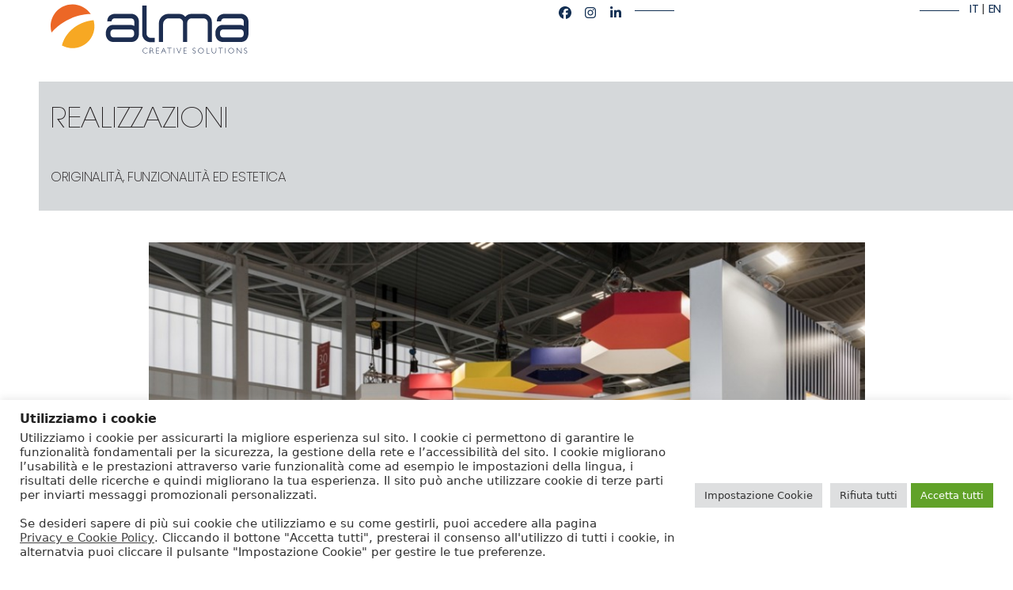

--- FILE ---
content_type: text/html; charset=UTF-8
request_url: https://almastand.it/ralizzazioni/cosmofarma-2/
body_size: 22351
content:
<!DOCTYPE html>
<html lang="it-IT" class="wpex-classic-style">
<head>
<meta charset="UTF-8">
<link rel="profile" href="http://gmpg.org/xfn/11">
<meta name='robots' content='index, follow, max-image-preview:large, max-snippet:-1, max-video-preview:-1' />
<link rel="alternate" hreflang="it" href="https://almastand.it/ralizzazioni/cosmofarma-2/" />
<link rel="alternate" hreflang="en" href="https://almastand.it/en/ralizzazioni/cosmofarma-2/" />
<link rel="alternate" hreflang="x-default" href="https://almastand.it/ralizzazioni/cosmofarma-2/" />
<meta name="viewport" content="width=device-width, initial-scale=1">

	<!-- This site is optimized with the Yoast SEO plugin v26.5 - https://yoast.com/wordpress/plugins/seo/ -->
	<title>Cosmofarma - Alma Stand</title>
	<meta name="description" content="BOLOGNA" />
	<link rel="canonical" href="https://almastand.it/ralizzazioni/cosmofarma-2/" />
	<meta property="og:locale" content="it_IT" />
	<meta property="og:type" content="article" />
	<meta property="og:title" content="Cosmofarma - Alma Stand" />
	<meta property="og:url" content="https://almastand.it/ralizzazioni/cosmofarma-2/" />
	<meta property="og:site_name" content="Alma Stand" />
	<meta property="og:image" content="https://almastand.it/wp-content/uploads/2022/05/1374g.jpg" />
	<meta property="og:image:width" content="950" />
	<meta property="og:image:height" content="654" />
	<meta property="og:image:type" content="image/jpeg" />
	<meta name="twitter:card" content="summary_large_image" />
	<meta name="twitter:label1" content="Tempo di lettura stimato" />
	<meta name="twitter:data1" content="2 minuti" />
	<script type="application/ld+json" class="yoast-schema-graph">{"@context":"https://schema.org","@graph":[{"@type":"WebPage","@id":"https://almastand.it/ralizzazioni/cosmofarma-2/","url":"https://almastand.it/ralizzazioni/cosmofarma-2/","name":"Cosmofarma - Alma Stand","isPartOf":{"@id":"https://almastand.it/#website"},"primaryImageOfPage":{"@id":"https://almastand.it/ralizzazioni/cosmofarma-2/#primaryimage"},"image":{"@id":"https://almastand.it/ralizzazioni/cosmofarma-2/#primaryimage"},"thumbnailUrl":"https://almastand.it/wp-content/uploads/2022/05/1374g.jpg","datePublished":"2022-05-04T07:38:10+00:00","breadcrumb":{"@id":"https://almastand.it/ralizzazioni/cosmofarma-2/#breadcrumb"},"inLanguage":"it-IT","potentialAction":[{"@type":"ReadAction","target":["https://almastand.it/ralizzazioni/cosmofarma-2/"]}]},{"@type":"ImageObject","inLanguage":"it-IT","@id":"https://almastand.it/ralizzazioni/cosmofarma-2/#primaryimage","url":"https://almastand.it/wp-content/uploads/2022/05/1374g.jpg","contentUrl":"https://almastand.it/wp-content/uploads/2022/05/1374g.jpg","width":950,"height":654},{"@type":"BreadcrumbList","@id":"https://almastand.it/ralizzazioni/cosmofarma-2/#breadcrumb","itemListElement":[{"@type":"ListItem","position":1,"name":"Home","item":"https://almastand.it/"},{"@type":"ListItem","position":2,"name":"Cosmofarma"}]},{"@type":"WebSite","@id":"https://almastand.it/#website","url":"https://almastand.it/","name":"Alma Stand","description":"","publisher":{"@id":"https://almastand.it/#organization"},"potentialAction":[{"@type":"SearchAction","target":{"@type":"EntryPoint","urlTemplate":"https://almastand.it/?s={search_term_string}"},"query-input":{"@type":"PropertyValueSpecification","valueRequired":true,"valueName":"search_term_string"}}],"inLanguage":"it-IT"},{"@type":"Organization","@id":"https://almastand.it/#organization","name":"Alma Stand","url":"https://almastand.it/","logo":{"@type":"ImageObject","inLanguage":"it-IT","@id":"https://almastand.it/#/schema/logo/image/","url":"https://almastand.it/wp-content/uploads/2022/04/LOGO-ALMA.svg","contentUrl":"https://almastand.it/wp-content/uploads/2022/04/LOGO-ALMA.svg","caption":"Alma Stand"},"image":{"@id":"https://almastand.it/#/schema/logo/image/"}}]}</script>
	<!-- / Yoast SEO plugin. -->


<link rel='dns-prefetch' href='//fonts.googleapis.com' />
<link rel="alternate" type="application/rss+xml" title="Alma Stand &raquo; Feed" href="https://almastand.it/feed/" />
<link rel="alternate" type="application/rss+xml" title="Alma Stand &raquo; Feed dei commenti" href="https://almastand.it/comments/feed/" />
<link rel="alternate" title="oEmbed (JSON)" type="application/json+oembed" href="https://almastand.it/wp-json/oembed/1.0/embed?url=https%3A%2F%2Falmastand.it%2Fralizzazioni%2Fcosmofarma-2%2F" />
<link rel="alternate" title="oEmbed (XML)" type="text/xml+oembed" href="https://almastand.it/wp-json/oembed/1.0/embed?url=https%3A%2F%2Falmastand.it%2Fralizzazioni%2Fcosmofarma-2%2F&#038;format=xml" />
<style id='wp-img-auto-sizes-contain-inline-css'>
img:is([sizes=auto i],[sizes^="auto," i]){contain-intrinsic-size:3000px 1500px}
/*# sourceURL=wp-img-auto-sizes-contain-inline-css */
</style>
<link rel='stylesheet' id='js_composer_front-css' href='https://almastand.it/wp-content/plugins/js_composer/assets/css/js_composer.min.css?ver=8.7.2' media='all' />
<link rel='stylesheet' id='sbi_styles-css' href='https://almastand.it/wp-content/plugins/instagram-feed/css/sbi-styles.min.css?ver=6.10.0' media='all' />
<link rel='stylesheet' id='wp-block-library-css' href='https://almastand.it/wp-includes/css/dist/block-library/style.min.css?ver=6.9' media='all' />
<style id='global-styles-inline-css'>
:root{--wp--preset--aspect-ratio--square: 1;--wp--preset--aspect-ratio--4-3: 4/3;--wp--preset--aspect-ratio--3-4: 3/4;--wp--preset--aspect-ratio--3-2: 3/2;--wp--preset--aspect-ratio--2-3: 2/3;--wp--preset--aspect-ratio--16-9: 16/9;--wp--preset--aspect-ratio--9-16: 9/16;--wp--preset--color--black: #000000;--wp--preset--color--cyan-bluish-gray: #abb8c3;--wp--preset--color--white: #ffffff;--wp--preset--color--pale-pink: #f78da7;--wp--preset--color--vivid-red: #cf2e2e;--wp--preset--color--luminous-vivid-orange: #ff6900;--wp--preset--color--luminous-vivid-amber: #fcb900;--wp--preset--color--light-green-cyan: #7bdcb5;--wp--preset--color--vivid-green-cyan: #00d084;--wp--preset--color--pale-cyan-blue: #8ed1fc;--wp--preset--color--vivid-cyan-blue: #0693e3;--wp--preset--color--vivid-purple: #9b51e0;--wp--preset--color--accent: var(--wpex-accent);--wp--preset--color--on-accent: var(--wpex-on-accent);--wp--preset--color--accent-alt: var(--wpex-accent-alt);--wp--preset--color--on-accent-alt: var(--wpex-on-accent-alt);--wp--preset--gradient--vivid-cyan-blue-to-vivid-purple: linear-gradient(135deg,rgb(6,147,227) 0%,rgb(155,81,224) 100%);--wp--preset--gradient--light-green-cyan-to-vivid-green-cyan: linear-gradient(135deg,rgb(122,220,180) 0%,rgb(0,208,130) 100%);--wp--preset--gradient--luminous-vivid-amber-to-luminous-vivid-orange: linear-gradient(135deg,rgb(252,185,0) 0%,rgb(255,105,0) 100%);--wp--preset--gradient--luminous-vivid-orange-to-vivid-red: linear-gradient(135deg,rgb(255,105,0) 0%,rgb(207,46,46) 100%);--wp--preset--gradient--very-light-gray-to-cyan-bluish-gray: linear-gradient(135deg,rgb(238,238,238) 0%,rgb(169,184,195) 100%);--wp--preset--gradient--cool-to-warm-spectrum: linear-gradient(135deg,rgb(74,234,220) 0%,rgb(151,120,209) 20%,rgb(207,42,186) 40%,rgb(238,44,130) 60%,rgb(251,105,98) 80%,rgb(254,248,76) 100%);--wp--preset--gradient--blush-light-purple: linear-gradient(135deg,rgb(255,206,236) 0%,rgb(152,150,240) 100%);--wp--preset--gradient--blush-bordeaux: linear-gradient(135deg,rgb(254,205,165) 0%,rgb(254,45,45) 50%,rgb(107,0,62) 100%);--wp--preset--gradient--luminous-dusk: linear-gradient(135deg,rgb(255,203,112) 0%,rgb(199,81,192) 50%,rgb(65,88,208) 100%);--wp--preset--gradient--pale-ocean: linear-gradient(135deg,rgb(255,245,203) 0%,rgb(182,227,212) 50%,rgb(51,167,181) 100%);--wp--preset--gradient--electric-grass: linear-gradient(135deg,rgb(202,248,128) 0%,rgb(113,206,126) 100%);--wp--preset--gradient--midnight: linear-gradient(135deg,rgb(2,3,129) 0%,rgb(40,116,252) 100%);--wp--preset--font-size--small: 13px;--wp--preset--font-size--medium: 20px;--wp--preset--font-size--large: 36px;--wp--preset--font-size--x-large: 42px;--wp--preset--font-family--system-sans-serif: -apple-system, BlinkMacSystemFont, 'Segoe UI', Roboto, Oxygen-Sans, Ubuntu, Cantarell, 'Helvetica Neue', sans-serif;--wp--preset--font-family--system-serif: Iowan Old Style, Apple Garamond, Baskerville, Times New Roman, Droid Serif, Times, Source Serif Pro, serif, Apple Color Emoji, Segoe UI Emoji, Segoe UI Symbol;--wp--preset--font-family--avant-garde: avant-garde;--wp--preset--spacing--20: 0.44rem;--wp--preset--spacing--30: 0.67rem;--wp--preset--spacing--40: 1rem;--wp--preset--spacing--50: 1.5rem;--wp--preset--spacing--60: 2.25rem;--wp--preset--spacing--70: 3.38rem;--wp--preset--spacing--80: 5.06rem;--wp--preset--shadow--natural: 6px 6px 9px rgba(0, 0, 0, 0.2);--wp--preset--shadow--deep: 12px 12px 50px rgba(0, 0, 0, 0.4);--wp--preset--shadow--sharp: 6px 6px 0px rgba(0, 0, 0, 0.2);--wp--preset--shadow--outlined: 6px 6px 0px -3px rgb(255, 255, 255), 6px 6px rgb(0, 0, 0);--wp--preset--shadow--crisp: 6px 6px 0px rgb(0, 0, 0);}:root { --wp--style--global--content-size: 840px;--wp--style--global--wide-size: 1200px; }:where(body) { margin: 0; }.wp-site-blocks > .alignleft { float: left; margin-right: 2em; }.wp-site-blocks > .alignright { float: right; margin-left: 2em; }.wp-site-blocks > .aligncenter { justify-content: center; margin-left: auto; margin-right: auto; }:where(.wp-site-blocks) > * { margin-block-start: 24px; margin-block-end: 0; }:where(.wp-site-blocks) > :first-child { margin-block-start: 0; }:where(.wp-site-blocks) > :last-child { margin-block-end: 0; }:root { --wp--style--block-gap: 24px; }:root :where(.is-layout-flow) > :first-child{margin-block-start: 0;}:root :where(.is-layout-flow) > :last-child{margin-block-end: 0;}:root :where(.is-layout-flow) > *{margin-block-start: 24px;margin-block-end: 0;}:root :where(.is-layout-constrained) > :first-child{margin-block-start: 0;}:root :where(.is-layout-constrained) > :last-child{margin-block-end: 0;}:root :where(.is-layout-constrained) > *{margin-block-start: 24px;margin-block-end: 0;}:root :where(.is-layout-flex){gap: 24px;}:root :where(.is-layout-grid){gap: 24px;}.is-layout-flow > .alignleft{float: left;margin-inline-start: 0;margin-inline-end: 2em;}.is-layout-flow > .alignright{float: right;margin-inline-start: 2em;margin-inline-end: 0;}.is-layout-flow > .aligncenter{margin-left: auto !important;margin-right: auto !important;}.is-layout-constrained > .alignleft{float: left;margin-inline-start: 0;margin-inline-end: 2em;}.is-layout-constrained > .alignright{float: right;margin-inline-start: 2em;margin-inline-end: 0;}.is-layout-constrained > .aligncenter{margin-left: auto !important;margin-right: auto !important;}.is-layout-constrained > :where(:not(.alignleft):not(.alignright):not(.alignfull)){max-width: var(--wp--style--global--content-size);margin-left: auto !important;margin-right: auto !important;}.is-layout-constrained > .alignwide{max-width: var(--wp--style--global--wide-size);}body .is-layout-flex{display: flex;}.is-layout-flex{flex-wrap: wrap;align-items: center;}.is-layout-flex > :is(*, div){margin: 0;}body .is-layout-grid{display: grid;}.is-layout-grid > :is(*, div){margin: 0;}body{padding-top: 0px;padding-right: 0px;padding-bottom: 0px;padding-left: 0px;}a:where(:not(.wp-element-button)){text-decoration: underline;}:root :where(.wp-element-button, .wp-block-button__link){background-color: #32373c;border-width: 0;color: #fff;font-family: inherit;font-size: inherit;font-style: inherit;font-weight: inherit;letter-spacing: inherit;line-height: inherit;padding-top: calc(0.667em + 2px);padding-right: calc(1.333em + 2px);padding-bottom: calc(0.667em + 2px);padding-left: calc(1.333em + 2px);text-decoration: none;text-transform: inherit;}.has-black-color{color: var(--wp--preset--color--black) !important;}.has-cyan-bluish-gray-color{color: var(--wp--preset--color--cyan-bluish-gray) !important;}.has-white-color{color: var(--wp--preset--color--white) !important;}.has-pale-pink-color{color: var(--wp--preset--color--pale-pink) !important;}.has-vivid-red-color{color: var(--wp--preset--color--vivid-red) !important;}.has-luminous-vivid-orange-color{color: var(--wp--preset--color--luminous-vivid-orange) !important;}.has-luminous-vivid-amber-color{color: var(--wp--preset--color--luminous-vivid-amber) !important;}.has-light-green-cyan-color{color: var(--wp--preset--color--light-green-cyan) !important;}.has-vivid-green-cyan-color{color: var(--wp--preset--color--vivid-green-cyan) !important;}.has-pale-cyan-blue-color{color: var(--wp--preset--color--pale-cyan-blue) !important;}.has-vivid-cyan-blue-color{color: var(--wp--preset--color--vivid-cyan-blue) !important;}.has-vivid-purple-color{color: var(--wp--preset--color--vivid-purple) !important;}.has-accent-color{color: var(--wp--preset--color--accent) !important;}.has-on-accent-color{color: var(--wp--preset--color--on-accent) !important;}.has-accent-alt-color{color: var(--wp--preset--color--accent-alt) !important;}.has-on-accent-alt-color{color: var(--wp--preset--color--on-accent-alt) !important;}.has-black-background-color{background-color: var(--wp--preset--color--black) !important;}.has-cyan-bluish-gray-background-color{background-color: var(--wp--preset--color--cyan-bluish-gray) !important;}.has-white-background-color{background-color: var(--wp--preset--color--white) !important;}.has-pale-pink-background-color{background-color: var(--wp--preset--color--pale-pink) !important;}.has-vivid-red-background-color{background-color: var(--wp--preset--color--vivid-red) !important;}.has-luminous-vivid-orange-background-color{background-color: var(--wp--preset--color--luminous-vivid-orange) !important;}.has-luminous-vivid-amber-background-color{background-color: var(--wp--preset--color--luminous-vivid-amber) !important;}.has-light-green-cyan-background-color{background-color: var(--wp--preset--color--light-green-cyan) !important;}.has-vivid-green-cyan-background-color{background-color: var(--wp--preset--color--vivid-green-cyan) !important;}.has-pale-cyan-blue-background-color{background-color: var(--wp--preset--color--pale-cyan-blue) !important;}.has-vivid-cyan-blue-background-color{background-color: var(--wp--preset--color--vivid-cyan-blue) !important;}.has-vivid-purple-background-color{background-color: var(--wp--preset--color--vivid-purple) !important;}.has-accent-background-color{background-color: var(--wp--preset--color--accent) !important;}.has-on-accent-background-color{background-color: var(--wp--preset--color--on-accent) !important;}.has-accent-alt-background-color{background-color: var(--wp--preset--color--accent-alt) !important;}.has-on-accent-alt-background-color{background-color: var(--wp--preset--color--on-accent-alt) !important;}.has-black-border-color{border-color: var(--wp--preset--color--black) !important;}.has-cyan-bluish-gray-border-color{border-color: var(--wp--preset--color--cyan-bluish-gray) !important;}.has-white-border-color{border-color: var(--wp--preset--color--white) !important;}.has-pale-pink-border-color{border-color: var(--wp--preset--color--pale-pink) !important;}.has-vivid-red-border-color{border-color: var(--wp--preset--color--vivid-red) !important;}.has-luminous-vivid-orange-border-color{border-color: var(--wp--preset--color--luminous-vivid-orange) !important;}.has-luminous-vivid-amber-border-color{border-color: var(--wp--preset--color--luminous-vivid-amber) !important;}.has-light-green-cyan-border-color{border-color: var(--wp--preset--color--light-green-cyan) !important;}.has-vivid-green-cyan-border-color{border-color: var(--wp--preset--color--vivid-green-cyan) !important;}.has-pale-cyan-blue-border-color{border-color: var(--wp--preset--color--pale-cyan-blue) !important;}.has-vivid-cyan-blue-border-color{border-color: var(--wp--preset--color--vivid-cyan-blue) !important;}.has-vivid-purple-border-color{border-color: var(--wp--preset--color--vivid-purple) !important;}.has-accent-border-color{border-color: var(--wp--preset--color--accent) !important;}.has-on-accent-border-color{border-color: var(--wp--preset--color--on-accent) !important;}.has-accent-alt-border-color{border-color: var(--wp--preset--color--accent-alt) !important;}.has-on-accent-alt-border-color{border-color: var(--wp--preset--color--on-accent-alt) !important;}.has-vivid-cyan-blue-to-vivid-purple-gradient-background{background: var(--wp--preset--gradient--vivid-cyan-blue-to-vivid-purple) !important;}.has-light-green-cyan-to-vivid-green-cyan-gradient-background{background: var(--wp--preset--gradient--light-green-cyan-to-vivid-green-cyan) !important;}.has-luminous-vivid-amber-to-luminous-vivid-orange-gradient-background{background: var(--wp--preset--gradient--luminous-vivid-amber-to-luminous-vivid-orange) !important;}.has-luminous-vivid-orange-to-vivid-red-gradient-background{background: var(--wp--preset--gradient--luminous-vivid-orange-to-vivid-red) !important;}.has-very-light-gray-to-cyan-bluish-gray-gradient-background{background: var(--wp--preset--gradient--very-light-gray-to-cyan-bluish-gray) !important;}.has-cool-to-warm-spectrum-gradient-background{background: var(--wp--preset--gradient--cool-to-warm-spectrum) !important;}.has-blush-light-purple-gradient-background{background: var(--wp--preset--gradient--blush-light-purple) !important;}.has-blush-bordeaux-gradient-background{background: var(--wp--preset--gradient--blush-bordeaux) !important;}.has-luminous-dusk-gradient-background{background: var(--wp--preset--gradient--luminous-dusk) !important;}.has-pale-ocean-gradient-background{background: var(--wp--preset--gradient--pale-ocean) !important;}.has-electric-grass-gradient-background{background: var(--wp--preset--gradient--electric-grass) !important;}.has-midnight-gradient-background{background: var(--wp--preset--gradient--midnight) !important;}.has-small-font-size{font-size: var(--wp--preset--font-size--small) !important;}.has-medium-font-size{font-size: var(--wp--preset--font-size--medium) !important;}.has-large-font-size{font-size: var(--wp--preset--font-size--large) !important;}.has-x-large-font-size{font-size: var(--wp--preset--font-size--x-large) !important;}.has-system-sans-serif-font-family{font-family: var(--wp--preset--font-family--system-sans-serif) !important;}.has-system-serif-font-family{font-family: var(--wp--preset--font-family--system-serif) !important;}.has-avant-garde-font-family{font-family: var(--wp--preset--font-family--avant-garde) !important;}
/*# sourceURL=global-styles-inline-css */
</style>

<link rel='stylesheet' id='contact-form-7-css' href='https://almastand.it/wp-content/plugins/contact-form-7/includes/css/styles.css?ver=6.1.4' media='all' />
<link rel='stylesheet' id='cookie-law-info-css' href='https://almastand.it/wp-content/plugins/cookie-law-info/legacy/public/css/cookie-law-info-public.css?ver=3.3.8' media='all' />
<link rel='stylesheet' id='cookie-law-info-gdpr-css' href='https://almastand.it/wp-content/plugins/cookie-law-info/legacy/public/css/cookie-law-info-gdpr.css?ver=3.3.8' media='all' />
<link rel='stylesheet' id='menu-image-css' href='https://almastand.it/wp-content/plugins/menu-image/includes/css/menu-image.css?ver=3.13' media='all' />
<link rel='stylesheet' id='dashicons-css' href='https://almastand.it/wp-includes/css/dashicons.min.css?ver=6.9' media='all' />
<link rel='stylesheet' id='uaf_client_css-css' href='https://almastand.it/wp-content/uploads/useanyfont/uaf.css?ver=1764796791' media='all' />
<link rel='stylesheet' id='wpml-legacy-horizontal-list-0-css' href='https://almastand.it/wp-content/plugins/sitepress-multilingual-cms/templates/language-switchers/legacy-list-horizontal/style.min.css?ver=1' media='all' />
<link rel='stylesheet' id='search-filter-plugin-styles-css' href='https://almastand.it/wp-content/plugins/search-filter-pro/public/assets/css/search-filter.min.css?ver=2.5.21' media='all' />
<link rel='stylesheet' id='wpex-google-font-poppins-css' href='https://fonts.googleapis.com/css2?family=Poppins:ital,wght@0,100;0,200;0,300;0,400;0,500;0,600;0,700;0,800;0,900;1,100;1,200;1,300;1,400;1,500;1,600;1,700;1,800;1,900&#038;display=swap&#038;subset=latin' media='all' />
<link rel='stylesheet' id='wpex-style-css' href='https://almastand.it/wp-content/themes/Total/style.css?ver=6.5' media='all' />
<link rel='stylesheet' id='wpex-mobile-menu-breakpoint-max-css' href='https://almastand.it/wp-content/themes/Total/assets/css/frontend/breakpoints/max.min.css?ver=6.5' media='only screen and (max-width:959px)' />
<link rel='stylesheet' id='wpex-mobile-menu-breakpoint-min-css' href='https://almastand.it/wp-content/themes/Total/assets/css/frontend/breakpoints/min.min.css?ver=6.5' media='only screen and (min-width:960px)' />
<link rel='stylesheet' id='vcex-shortcodes-css' href='https://almastand.it/wp-content/themes/Total/assets/css/frontend/vcex-shortcodes.min.css?ver=6.5' media='all' />
<link rel='stylesheet' id='wpex-wpbakery-css' href='https://almastand.it/wp-content/themes/Total/assets/css/frontend/wpbakery.min.css?ver=6.5' media='all' />
<script src="https://almastand.it/wp-includes/js/jquery/jquery.min.js?ver=3.7.1" id="jquery-core-js"></script>
<script src="https://almastand.it/wp-includes/js/jquery/jquery-migrate.min.js?ver=3.4.1" id="jquery-migrate-js"></script>
<script id="cookie-law-info-js-extra">
var Cli_Data = {"nn_cookie_ids":[],"cookielist":[],"non_necessary_cookies":[],"ccpaEnabled":"","ccpaRegionBased":"","ccpaBarEnabled":"","strictlyEnabled":["necessary","obligatoire"],"ccpaType":"gdpr","js_blocking":"1","custom_integration":"","triggerDomRefresh":"","secure_cookies":""};
var cli_cookiebar_settings = {"animate_speed_hide":"500","animate_speed_show":"500","background":"#FFF","border":"#b1a6a6c2","border_on":"","button_1_button_colour":"#61a229","button_1_button_hover":"#4e8221","button_1_link_colour":"#fff","button_1_as_button":"1","button_1_new_win":"","button_2_button_colour":"#333","button_2_button_hover":"#292929","button_2_link_colour":"#444","button_2_as_button":"","button_2_hidebar":"","button_3_button_colour":"#dedfe0","button_3_button_hover":"#b2b2b3","button_3_link_colour":"#333333","button_3_as_button":"1","button_3_new_win":"","button_4_button_colour":"#dedfe0","button_4_button_hover":"#b2b2b3","button_4_link_colour":"#333333","button_4_as_button":"1","button_7_button_colour":"#61a229","button_7_button_hover":"#4e8221","button_7_link_colour":"#fff","button_7_as_button":"1","button_7_new_win":"","font_family":"inherit","header_fix":"","notify_animate_hide":"1","notify_animate_show":"","notify_div_id":"#cookie-law-info-bar","notify_position_horizontal":"right","notify_position_vertical":"bottom","scroll_close":"","scroll_close_reload":"","accept_close_reload":"","reject_close_reload":"","showagain_tab":"1","showagain_background":"#fff","showagain_border":"#000","showagain_div_id":"#cookie-law-info-again","showagain_x_position":"100px","text":"#333333","show_once_yn":"","show_once":"10000","logging_on":"","as_popup":"","popup_overlay":"1","bar_heading_text":"Utilizziamo i cookie","cookie_bar_as":"banner","popup_showagain_position":"bottom-right","widget_position":"left"};
var log_object = {"ajax_url":"https://almastand.it/wp-admin/admin-ajax.php"};
//# sourceURL=cookie-law-info-js-extra
</script>
<script src="https://almastand.it/wp-content/plugins/cookie-law-info/legacy/public/js/cookie-law-info-public.js?ver=3.3.8" id="cookie-law-info-js"></script>
<script id="search-filter-plugin-build-js-extra">
var SF_LDATA = {"ajax_url":"https://almastand.it/wp-admin/admin-ajax.php","home_url":"https://almastand.it/","extensions":[]};
//# sourceURL=search-filter-plugin-build-js-extra
</script>
<script src="https://almastand.it/wp-content/plugins/search-filter-pro/public/assets/js/search-filter-build.min.js?ver=2.5.21" id="search-filter-plugin-build-js"></script>
<script src="https://almastand.it/wp-content/plugins/search-filter-pro/public/assets/js/chosen.jquery.min.js?ver=2.5.21" id="search-filter-plugin-chosen-js"></script>
<script id="search-filter-wpb-pb-js-extra">
var SFVC_DATA = {"ajax_url":"https://almastand.it/wp-admin/admin-ajax.php","home_url":"https://almastand.it/"};
//# sourceURL=search-filter-wpb-pb-js-extra
</script>
<script src="https://almastand.it/wp-content/plugins/search-filter-wpb-pb/js/vc-frontend-search-filter.js?ver=1.0.2" id="search-filter-wpb-pb-js"></script>
<script id="wpex-core-js-extra">
var wpex_theme_params = {"selectArrowIcon":"\u003Cspan class=\"wpex-select-arrow__icon wpex-icon--sm wpex-flex wpex-icon\" aria-hidden=\"true\"\u003E\u003Csvg viewBox=\"0 0 24 24\" xmlns=\"http://www.w3.org/2000/svg\"\u003E\u003Crect fill=\"none\" height=\"24\" width=\"24\"/\u003E\u003Cg transform=\"matrix(0, -1, 1, 0, -0.115, 23.885)\"\u003E\u003Cpolygon points=\"17.77,3.77 16,2 6,12 16,22 17.77,20.23 9.54,12\"/\u003E\u003C/g\u003E\u003C/svg\u003E\u003C/span\u003E","customSelects":".widget_categories form,.widget_archive select,.vcex-form-shortcode select","scrollToHash":"1","localScrollFindLinks":"1","localScrollHighlight":"1","localScrollUpdateHash":"1","scrollToHashTimeout":"500","localScrollTargets":"li.local-scroll a, a.local-scroll, .local-scroll-link, .local-scroll-link \u003E a,.sidr-class-local-scroll-link,li.sidr-class-local-scroll \u003E span \u003E a,li.sidr-class-local-scroll \u003E a","scrollToBehavior":"smooth"};
//# sourceURL=wpex-core-js-extra
</script>
<script src="https://almastand.it/wp-content/themes/Total/assets/js/frontend/core.min.js?ver=6.5" id="wpex-core-js" defer data-wp-strategy="defer"></script>
<script id="wpex-inline-js-after">
!function(){const e=document.querySelector("html"),t=()=>{const t=window.innerWidth-document.documentElement.clientWidth;t&&e.style.setProperty("--wpex-scrollbar-width",`${t}px`)};t(),window.addEventListener("resize",(()=>{t()}))}();
//# sourceURL=wpex-inline-js-after
</script>
<script id="wpex-mobile-menu-full-screen-js-extra">
var wpex_mobile_menu_full_screen_params = {"breakpoint":"959","i18n":{"openSubmenu":"Aprire il sottomenu di %s","closeSubmenu":"Chiudere il sottomenu di %s"},"openSubmenuIcon":"\u003Cspan class=\"wpex-open-submenu__icon wpex-transition-transform wpex-duration-300 wpex-icon\" aria-hidden=\"true\"\u003E\u003Csvg xmlns=\"http://www.w3.org/2000/svg\" viewBox=\"0 0 448 512\"\u003E\u003Cpath d=\"M201.4 342.6c12.5 12.5 32.8 12.5 45.3 0l160-160c12.5-12.5 12.5-32.8 0-45.3s-32.8-12.5-45.3 0L224 274.7 86.6 137.4c-12.5-12.5-32.8-12.5-45.3 0s-12.5 32.8 0 45.3l160 160z\"/\u003E\u003C/svg\u003E\u003C/span\u003E"};
//# sourceURL=wpex-mobile-menu-full-screen-js-extra
</script>
<script src="https://almastand.it/wp-content/themes/Total/assets/js/frontend/mobile-menu/full-screen.min.js?ver=6.5" id="wpex-mobile-menu-full-screen-js" defer data-wp-strategy="defer"></script>
<script></script><link rel="https://api.w.org/" href="https://almastand.it/wp-json/" /><link rel="alternate" title="JSON" type="application/json" href="https://almastand.it/wp-json/wp/v2/ralizzazioni/2531" /><link rel="EditURI" type="application/rsd+xml" title="RSD" href="https://almastand.it/xmlrpc.php?rsd" />
<meta name="generator" content="WordPress 6.9" />
<link rel='shortlink' href='https://almastand.it/?p=2531' />
<meta name="generator" content="WPML ver:4.8.6 stt:1,27;" />
<link rel="icon" href="https://almastand.it/wp-content/uploads/2022/06/FAVICON.png" sizes="32x32"><link rel="shortcut icon" href="https://almastand.it/wp-content/uploads/2022/06/FAVICON.png"><link rel="apple-touch-icon" href="https://almastand.it/wp-content/uploads/2022/06/FAVICON.png" sizes="57x57" ><link rel="apple-touch-icon" href="https://almastand.it/wp-content/uploads/2022/06/FAVICON.png" sizes="76x76" ><link rel="apple-touch-icon" href="https://almastand.it/wp-content/uploads/2022/06/FAVICON.png" sizes="120x120"><link rel="apple-touch-icon" href="https://almastand.it/wp-content/uploads/2022/06/FAVICON.png" sizes="114x114"><style class='wp-fonts-local'>
@font-face{font-family:avant-garde;font-style:normal;font-weight:400;font-display:fallback;src:url('https://almastand.it/wp-content/uploads/useanyfont/5052Avant-Garde.woff2') format('woff2');}
</style>
<noscript><style>body:not(.content-full-screen) .wpex-vc-row-stretched[data-vc-full-width-init="false"]{visibility:visible;}</style></noscript><script>function setREVStartSize(e){
			//window.requestAnimationFrame(function() {
				window.RSIW = window.RSIW===undefined ? window.innerWidth : window.RSIW;
				window.RSIH = window.RSIH===undefined ? window.innerHeight : window.RSIH;
				try {
					var pw = document.getElementById(e.c).parentNode.offsetWidth,
						newh;
					pw = pw===0 || isNaN(pw) || (e.l=="fullwidth" || e.layout=="fullwidth") ? window.RSIW : pw;
					e.tabw = e.tabw===undefined ? 0 : parseInt(e.tabw);
					e.thumbw = e.thumbw===undefined ? 0 : parseInt(e.thumbw);
					e.tabh = e.tabh===undefined ? 0 : parseInt(e.tabh);
					e.thumbh = e.thumbh===undefined ? 0 : parseInt(e.thumbh);
					e.tabhide = e.tabhide===undefined ? 0 : parseInt(e.tabhide);
					e.thumbhide = e.thumbhide===undefined ? 0 : parseInt(e.thumbhide);
					e.mh = e.mh===undefined || e.mh=="" || e.mh==="auto" ? 0 : parseInt(e.mh,0);
					if(e.layout==="fullscreen" || e.l==="fullscreen")
						newh = Math.max(e.mh,window.RSIH);
					else{
						e.gw = Array.isArray(e.gw) ? e.gw : [e.gw];
						for (var i in e.rl) if (e.gw[i]===undefined || e.gw[i]===0) e.gw[i] = e.gw[i-1];
						e.gh = e.el===undefined || e.el==="" || (Array.isArray(e.el) && e.el.length==0)? e.gh : e.el;
						e.gh = Array.isArray(e.gh) ? e.gh : [e.gh];
						for (var i in e.rl) if (e.gh[i]===undefined || e.gh[i]===0) e.gh[i] = e.gh[i-1];
											
						var nl = new Array(e.rl.length),
							ix = 0,
							sl;
						e.tabw = e.tabhide>=pw ? 0 : e.tabw;
						e.thumbw = e.thumbhide>=pw ? 0 : e.thumbw;
						e.tabh = e.tabhide>=pw ? 0 : e.tabh;
						e.thumbh = e.thumbhide>=pw ? 0 : e.thumbh;
						for (var i in e.rl) nl[i] = e.rl[i]<window.RSIW ? 0 : e.rl[i];
						sl = nl[0];
						for (var i in nl) if (sl>nl[i] && nl[i]>0) { sl = nl[i]; ix=i;}
						var m = pw>(e.gw[ix]+e.tabw+e.thumbw) ? 1 : (pw-(e.tabw+e.thumbw)) / (e.gw[ix]);
						newh =  (e.gh[ix] * m) + (e.tabh + e.thumbh);
					}
					var el = document.getElementById(e.c);
					if (el!==null && el) el.style.height = newh+"px";
					el = document.getElementById(e.c+"_wrapper");
					if (el!==null && el) {
						el.style.height = newh+"px";
						el.style.display = "block";
					}
				} catch(e){
					console.log("Failure at Presize of Slider:" + e)
				}
			//});
		  };</script>
		<style id="wp-custom-css">
			.wpb_column.topbar_col1.vc_column_container.vc_col-sm-3{z-index:9;}.gallery_home_mobile .wpex-carousel-entry-media{max-height:140px;overflow:hidden;}.wpml-ls-legacy-list-horizontal{font-size:25px !important;color:black !important;}.gallery_home_mobile .wpex-carousel .owl-nav.disabled{display:none !important;}.galleria .wpex-slider-thumbnails{margin-top:15px !important;}.galleria .sp-bottom-thumbnails .sp-thumbnail-container{margin-right:18px !important;}#menu-menu-principale img{width:34px !important;margin-right:-4px !important;}#menu-menu-principale-en img{width:34px !important;margin-right:-4px !important;}.fa-arrow-right{background-image:url("data:image/svg+xml,%3Csvg xmlns='http://www.w3.org/2000/svg' viewBox='0 0 44.7 16.91'%3E%3Cdefs%3E%3Cstyle%3E.d%7Bfill:%231d1d1b;%7D%3C/style%3E%3C/defs%3E%3Cg id='a'/%3E%3Cg id='b'%3E%3Cg id='c'%3E%3Cpolygon class='d' points='36.28 0 34.51 1.77 39.75 7.01 0 7.01 0 9.51 40.08 9.51 34.46 15.14 36.22 16.91 44.7 8.43 36.28 0'/%3E%3C/g%3E%3C/g%3E%3C/svg%3E");width:50px;height:50px;background-size:contain;background-repeat:no-repeat;/ background-position:-15px 15px;/ display:flex;align-items:flex-end;vertical-align:bottom;position:relative;background-position:center;left:-10px !important;}.fa-arrow-right:before{display:none;}.bottone_news .vc_btn3-icon-left .fa-arrow-right{background-image:url("data:image/svg+xml,%3Csvg xmlns='http://www.w3.org/2000/svg' viewBox='0 0 44.7 16.91'%3E%3Cdefs%3E%3Cstyle%3E.d%7Bfill:%23ED6626;%7D%3C/style%3E%3C/defs%3E%3Cg id='a'/%3E%3Cg id='b'%3E%3Cg id='c'%3E%3Cpolygon class='d' points='36.28 0 34.51 1.77 39.75 7.01 0 7.01 0 9.51 40.08 9.51 34.46 15.14 36.22 16.91 44.7 8.43 36.28 0'/%3E%3C/g%3E%3C/g%3E%3C/svg%3E");}@media screen and (min-width:992px){.griglia .vc_grid-filter{max-width:74% !important;}.home .wpex-carousel-slide{width:800px !important;}.colonna_form_footer{margin-top:-16px !important;}.colonna_form_footer textarea{height:80px !important;}.progetto_footer{text-align:right !important;}.bottone1_footer{margin-top:58px;}.bottone2_footer{margin-top:48px;}#site-navigation .dropdown-menu ul.sub-menu li.menu-item{padding:0px 30px 10px 5px !important;}.griglia1 .vc_col-sm-12{padding:0px !important;}.data_news{font-size:18px !important;font-family:'Poppins',sans-serif;background:white !important;padding:10px;margin-top:-62px !important;font-weight:500;z-index:999999999 !important;position:absolute;left:306px;}.titolo_news{font-family:'avant-garde';font-weight:600;font-size:25px;color:#231f20;line-height:25px;}.sottotitolo_news{font-family:'Poppins';font-weight:500;font-size:15px;color:#585b5d;font-style:italic;margin-top:-11px;}.excerpt_news{font-family:'Poppins';font-weight:400;font-size:14px;color:#404041;margin-top:30px;}.bottone_news .vc_btn3.vc_btn3-size-md{font-size:18px !important;font-family:'Poppins',sans-serif;font-weight:500;}}@media screen and (max-width:992px){.copyright{padding-top:40px;}.full-screen-overlay-nav-menu img{display:none !important;}.nome_progetto{margin-bottom:-15px !important;}.margine_titolo_mobile{margin-top:50px !important;}.griglia .vc_grid-item{height:335px;}.filtro .searchandfilter ul li{width:130px !important;}.filtro .searchandfilter input[type="text"]{width:130px !important;}.filtro1 .sf-field-search{width:130px !important;}.filtro1 .sf-field-search input{width:130px !important;}.margin_top_70 .vc_pageable-slide-wrapper{margin-right:0px !important;}.data_news{font-size:18px !important;font-family:'Poppins',sans-serif;background:white !important;padding:10px;margin-top:-62px !important;font-weight:500;z-index:999999999 !important;position:absolute;right:10px !important;}}.titoli_footer{font-weight:600 !important;}.topbar_col1{margin-left:-78px;}.topbar_col3{margin-left:78px;}.line1{margin-left:-22px !important;margin-top:3px !important;}.line2{margin-top:3px !important;}@-moz-document url-prefix(){.topbar_custom{height:100px !important;}.topbar_custom{margin-bottom:0px !important;}.topbar_col1{margin-left:-78px;}.topbar_col3{margin-left:78px;}}.topbar_custom{margin-bottom:30px;}.nome_progetto{font-weight:500;font-size:22px;font-family:Poppins;color:#222222 !important;margin-left:0px;margin-top:10px;}.location_realizzazione{margin-top:-10px;}.realizzazioni_titolo_bar{max-width:970px !important;margin-left:auto;margin-right:auto;}.freccia_realizzazioni{float:right;margin-top:-5px;}.sf-field-search{float:right;margin-bottom:-30px !important;}.sf-field-search label{width:300px;}.copri-testi{width:1200px !important;margin-left:auto;margin-right:auto;}.copri-sx{width:190px;height:84px;margin-top:-78px;position:absolute;background:#fff;float:left;z-index:999;}.copri-dx{width:190px;height:84px;margin-top:-78px;position:absolute;background:#fff;float:right;z-index:999;right:15px;}.post-pagination-wrap{z-index:9999999 !important;}.post-pagination-wrap{border-top:0px !important;}.post-pagination a{color:#fff !important;}.mostra-realizzazioni .vc_grid-filter.vc_grid-filter-left{font-size:16px !important;font-family:'Poppins',sans-serif;}.mostra-realizzazioni li:hover{background-color:#fff !important;}.mostra-realizzazioni li{margin-right:25px !important;}.mostra-realizzazioni .vc_grid-filter.vc_grid-filter-color-grey>.vc_grid-filter-item.vc_active>span{color:#ED6727 !important;}.mostra-realizzazioni .vc_active{background-color:#fff !important;}.bottone_realizzazioni{margin-top:-65px !important;font-weight:500;}.location_realizzazioni{font-size:16px !important;}.titolo_realizzazioni h4{font-weight:500;font-size:22px;font-family:Poppins;}.bottone_realizzazioni .vc_btn3.vc_btn3-size-md{font-size:18px !important;font-family:'Poppins',sans-serif;}.mostra-realizzazioni .vc_grid.vc_row.vc_grid-gutter-30px .vc_grid-item{padding:0px !important;}.filtro .searchandfilter ul{margin-left:0px !important;}.filtro .sf-field-search{float:right !important;}.filtro .searchandfilter ul li li{display:inline !important;}.filtro .sf-input-checkbox{display:none;}.filtro .sf-option-active{color:#ED6626 !important;}/* --- FRECCE REALIZZAZIONI --- */.ticon-angle-double-right{background-image:url("data:image/svg+xml,%3Csvg xmlns='http://www.w3.org/2000/svg' viewBox='0 0 44.7 16.91'%3E%3Cdefs%3E%3Cstyle%3E.d%7Bfill:%231d1d1b;%7D%3C/style%3E%3C/defs%3E%3Cg id='a'/%3E%3Cg id='b'%3E%3Cg id='c'%3E%3Cpolygon class='d' points='36.28 0 34.51 1.77 39.75 7.01 0 7.01 0 9.51 40.08 9.51 34.46 15.14 36.22 16.91 44.7 8.43 36.28 0'/%3E%3C/g%3E%3C/g%3E%3C/svg%3E");width:50px;height:50px;background-size:contain;background-repeat:no-repeat;/ background-position:-15px 15px;/ display:flex;align-items:flex-end;vertical-align:bottom;position:relative;background-position:center;left:-15px;}.ticon-angle-double-right::before{display:none;}.ticon-angle-double-left{transform:rotate(-180deg);transform:rotate(-180deg);background-image:url("data:image/svg+xml,%3Csvg xmlns='http://www.w3.org/2000/svg' viewBox='0 0 44.7 16.91'%3E%3Cdefs%3E%3Cstyle%3E.d%7Bfill:%231d1d1b;%7D%3C/style%3E%3C/defs%3E%3Cg id='a'/%3E%3Cg id='b'%3E%3Cg id='c'%3E%3Cpolygon class='d' points='36.28 0 34.51 1.77 39.75 7.01 0 7.01 0 9.51 40.08 9.51 34.46 15.14 36.22 16.91 44.7 8.43 36.28 0'/%3E%3C/g%3E%3C/g%3E%3C/svg%3E");width:50px;height:19px;background-size:contain;background-repeat:no-repeat;/ background-position:0 15px;/ position:relative;left:10px;}.ticon-angle-double-left::before{display:none;}/* ---- FRECCE GALLERY ---*/.ticon-chevron-right{background-image:url("data:image/svg+xml,%3Csvg xmlns='http://www.w3.org/2000/svg' viewBox='0 0 44.7 16.91'%3E%3Cdefs%3E%3Cstyle%3E.d%7Bfill:%231d1d1b;%7D%3C/style%3E%3C/defs%3E%3Cg id='a'/%3E%3Cg id='b'%3E%3Cg id='c'%3E%3Cpolygon class='d' points='36.28 0 34.51 1.77 39.75 7.01 0 7.01 0 9.51 40.08 9.51 34.46 15.14 36.22 16.91 44.7 8.43 36.28 0'/%3E%3C/g%3E%3C/g%3E%3C/svg%3E");width:50px;height:50px;background-size:contain;background-repeat:no-repeat;/ background-position:-15px 15px;/ display:flex;align-items:flex-end;vertical-align:bottom;position:relative;background-position:center;left:-15px;}.ticon-chevron-right::before{display:none;}.ticon-chevron-left{transform:rotate(-180deg);transform:rotate(-180deg);background-image:url("data:image/svg+xml,%3Csvg xmlns='http://www.w3.org/2000/svg' viewBox='0 0 44.7 16.91'%3E%3Cdefs%3E%3Cstyle%3E.d%7Bfill:%231d1d1b;%7D%3C/style%3E%3C/defs%3E%3Cg id='a'/%3E%3Cg id='b'%3E%3Cg id='c'%3E%3Cpolygon class='d' points='36.28 0 34.51 1.77 39.75 7.01 0 7.01 0 9.51 40.08 9.51 34.46 15.14 36.22 16.91 44.7 8.43 36.28 0'/%3E%3C/g%3E%3C/g%3E%3C/svg%3E");width:50px;height:19px;background-size:contain;background-repeat:no-repeat;/ background-position:0 15px;/ position:relative;left:10px;}.ticon-chevron-left::before{display:none;}.ticon-chevron-left{position:relative;left:10px;}/* ---- GALLERY PAG REALIZZAZIONE ---*/.grid-realizzazioni .vc_pageable-slide-wrapper{position:relative;height:585px;}.grid-realizzazioni .vc_pageable-slide-wrapper >div:nth-of-type(1){position:absolute;width:798px !important;height:595px !important;width:801px !important;height:595px !important;overflow:hidden;}.grid-realizzazioni .vc_pageable-slide-wrapper >div:nth-of-type(2){position:absolute;top:0px;right:16.8%;width:40%;width:400px;height:200px;margin-right:-200px;}.grid-realizzazioni .vc_pageable-slide-wrapper >div:nth-of-type(2) div{height:100%;}.grid-realizzazioni .vc_pageable-slide-wrapper >div:nth-of-type(2) div div{height:100%;}.grid-realizzazioni .vc_pageable-slide-wrapper >div:nth-of-type(2) div div div{height:100%;}.grid-realizzazioni .vc_pageable-slide-wrapper >div:nth-of-type(2) div div div img{height:100%;}.grid-realizzazioni .vc_pageable-slide-wrapper >div:nth-of-type(3){position:absolute;top:200px;right:16.8%;width:400px;height:200px;margin-right:-200px;}.grid-realizzazioni .vc_pageable-slide-wrapper >div:nth-of-type(3) div{height:100%;}.grid-realizzazioni .vc_pageable-slide-wrapper >div:nth-of-type(3) div div{height:100%;}.grid-realizzazioni .vc_pageable-slide-wrapper >div:nth-of-type(3) div div div{height:100%;}.grid-realizzazioni .vc_pageable-slide-wrapper >div:nth-of-type(3) div div div img{height:100%;}.grid-realizzazioni .vc_pageable-slide-wrapper >div:nth-of-type(4){position:absolute;top:400px;right:16.8%;width:400px;height:200px;margin-right:-200px;}.grid-realizzazioni .vc_pageable-slide-wrapper >div:nth-of-type(4) div{height:100%;}.grid-realizzazioni .vc_pageable-slide-wrapper >div:nth-of-type(4) div div{height:100%;}.grid-realizzazioni .vc_pageable-slide-wrapper >div:nth-of-type(4) div div div{height:100%;}.grid-realizzazioni .vc_pageable-slide-wrapper >div:nth-of-type(4) div div div img{height:100%;}.grid-realizzazioni .vc_pageable-slide-wrapper >div:nth-of-type(5){display:none !important;}.grid-realizzazioni .vc_pageable-slide-wrapper >div:nth-of-type(6){display:none !important;}.grid-realizzazioni .vc_pageable-slide-wrapper >div:nth-of-type(7){display:none !important;}.grid-realizzazioni .vc_pageable-slide-wrapper >div:nth-of-type(8){display:none !important;}/*# sourceMappingURL=style.css.map */.realizzazioni_home .wpex-boxed{background:white !important;border:0px !important;}.realizzazioni_home .wpex-carousel-entry-title{font-size:30px !important;font-family:Poppins;margin-left:-20px;font-size:23px !important;}.realizzazioni_home{font-family:Poppins !important;}.realizzazioni_home .wpex-carousel-entry-excerpt{text-align:right;margin-top:-31px;margin-right:-20px;}.realizzazioni_home .wpex-carousel-entry-details{border-bottom:5px solid #d7d8da !important;}li{letter-spacing:0px !important;}.slider_black{color:black !important;}.allinea_dx{float:right;}@media screen and (min-width:767px){.ralizzazioni-template-default .post-pagination-wrap li{margin-top:-225px;}.owl-prev{margin-top:225px !important;margin-left:50px !important;}.owl-next{margin-top:225px !important;margin-right:50px !important;}.mobile{display:none !important;}.colonna_home_instagallery{margin-top:60px !important;}}@media screen and (max-width:767px){.location_realizzazione{margin-top:-33px!important;}.nome_realizzazione{max-width:70% !important;}.ticon-angle-double-right{left:0px;top:-14px;}#site-header #site-header-inner{padding-bottom:30px !important;}.desktop{display:none !important;}.allinea_sx_mobile{float:left;}.colonna_home_instagallery{margin-top:-40px !important;}}.home .wpex-row.gap-5>.col{margin-bottom:0px !important;}strong{font-weight:500 !important;}p{letter-spacing:-0.3px !important;}#site-logo img{height:73px !important;}.brochure{font-size:25px;font-weight:700;color:#231f20;font-family:DM Sans;line-height:26px;margin-left:20px;}.vcex-icon-box-heading{margin-top:4px;}.bottoni_text{color:#231f20;font-size:12px;font-weight:700;font-family:DM Sans;line-height:20px;margin-left:20px;}.main-navigation-ul .current-menu-item .link-inner{font-weight:600 !important;}#site-header-inner .templatera_shortcode{margin-right:-85px;}#site-header-inner .vc_separator .vc_sep_holder .vc_sep_line{top:10px !important;width:50px !important;}.nav-arrow{color:#f36e33 !important;}#site-navigation{margin-top:16px;}.colonna_form input[type="text"]{margin-bottom:20px;}.colonna_form input[type="email"]{margin-bottom:20px;}.colonna_form textarea{margin-bottom:20px;}.colonna_contatti a{text-decoration:none !important;}/*INIZIO FORM FOOTER*/input[type="text"]{background:transparent;border-bottom:1px solid #122f53;border-top:0px solid #d6d9db;border-right:0px solid #d6d9db;border-left:0px solid #d6d9db;color:#122f53;width:100%;border-radius:0px !important;}input[type="email"]{background:transparent;border-bottom:1px solid #122f53;border-top:0px solid #d6d9db;border-right:0px solid #d6d9db;border-left:0px solid #d6d9db;color:#122f53;width:100%;border-radius:0px !important;}textarea{height:96px;background:transparent;border-bottom:1px solid #122f53;border-top:0px solid #d6d9db;border-right:0px solid #d6d9db;border-left:0px solid #d6d9db;color:#122f53;width:100%;border-radius:0px !important;}input[type="submit"]{background-color:transparent !important;color:#122f53 !important;font-family:'Poppins' !important;font-weight:700 !important;line-height:26px !important;font-weight:700;float:right;}/*FINE FORM FOOTER*//*-----------------------------------------------------------------AZIENDA-------------*/@media screen and (min-width:767px){.margin_top_100{margin-top:100px !important;}.margin_top_80{margin-top:80px !important;}.margin_top_60{margin-top:60px !important;}}.separatore .vc_sep_line{border-top-width:18px !important;width:79% !important;margin-left:-6px !important;}.separatore2 .vc_sep_line{margin-top:34px !important;border-top-width:18px !important;width:79% !important;margin-left:-6px !important;}@media screen and (max-width:767px){.margin_top_100{margin-top:20px !important;}.margin_top_80{margin-top:30px !important;}.margin_top_60{margin-top:20px !important;}}/*-----------------------------------------------------------------COME NASCE UN PROGETTO-------------*/@media screen and (min-width:767px){.margin_top60{margin-top:60px !important;}.margin_top40{margin-top:40px !important;}.sottotitolo1{margin-top:-3px !important;margin-bottom:-10px;}}}@media screen and (max-width:767px){.titolo1{line-height:30px !important;}.sottotitolo1{line-height:20px !important;}}/*-----------------------------------------------------------------GALLERY RELIZZAZIONI -------------*/.gallery_realizzazione div:nth-child(1){width:75% !important;}.gallery_realizzazione div:nth-child(2){width:25% !important;}.gallery_realizzazione div:nth-child(3){width:25% !important;}.gallery_realizzazione div:nth-child(4){width:25% !important;}.gallery_realizzazione{height:500px !important;margin-top:50px !important;}.gallery_realizzazione>div:nth-of-type(1){position:absolute !important;left:0px !important;top:0px !important;height:500px !important}.gallery_realizzazione>div:nth-of-type(1) figure{height:100% !important;}.gallery_realizzazione>div:nth-of-type(1) figure div{height:100% !important;}.gallery_realizzazione>div:nth-of-type(1) figure div img{height:100% !important;}/*-----------------------------------------------------------------REALIZZAZIONI-------------*/@media screen and (min-width:767px){.margin_top_70{margin-top:70px !important;}}.gallery_realizzazionellery >div:nth-of-type(4){position:absolute !important;left:0px !important;top:326px !important;left:auto !important;right:305px !important;width:25% !important;}.gallery_realizzazionellery >div:nth-of-type(2){width:25% !important;position:absolute !important;left:610px !important;top:0px !important;}.gallery_realizzazionellery >div:nth-of-type(3){width:25% !important;position:absolute !important;left:610px !important;top:150px !important;}.sf-level-0{cursor:pointer;}.sf-label-checkbox{cursor:pointer;}.sf-level-0.sf-option-active{color:#616161 !important;}.sf-field-category ul li.sf-level-0.active{color:#ED6626 !important;}#site-header-inner .templatera_shortcode{margin-left:530px;width:1200px;}		</style>
		<style type="text/css" data-type="vc_shortcodes-custom-css">.vc_custom_1649238483753{padding-top: 20px !important;background-color: #d5d8da !important;}.vc_custom_1650294362337{margin-top: 40px !important;}.vc_custom_1649935091195{padding-right: 40px !important;padding-left: 40px !important;}.vc_custom_1649396505167{margin-bottom: 5px !important;}.vc_custom_1650359321805{margin-top: 15px !important;}.vc_custom_1649396752405{margin-bottom: 0px !important;}.vc_custom_1650360190670{margin-bottom: 0px !important;}.vc_custom_1651121906762{margin-top: 5px !important;}.vc_custom_1650360148195{margin-top: -10px !important;}.vc_custom_1649396887634{padding-right: 15px !important;padding-left: 15px !important;}</style><noscript><style> .wpb_animate_when_almost_visible { opacity: 1; }</style></noscript><style data-type="wpex-css" id="wpex-css">/*TYPOGRAPHY*/.main-navigation-ul .link-inner{font-family:Poppins,sans-serif;font-weight:400;font-size:14px;}.single-blog-content,.vcex-post-content-c,.wpb_text_column,body.no-composer .single-content,.woocommerce-Tabs-panel--description{font-family:Poppins,sans-serif;font-size:15px;}/*ADVANCED STYLING CSS*/#site-logo .logo-img{height:73px;width:auto;}/*CUSTOMIZER STYLING*/:root{--wpex-accent:#122f53;--wpex-accent-alt:#122f53;--wpex-vc-column-inner-margin-bottom:40px;}:root,.site-boxed.wpex-responsive #wrap{--wpex-container-width:1200px;}.header-padding{padding-block-end:0px;}#site-navigation-wrap{--wpex-main-nav-link-color:#231f20;--wpex-hover-main-nav-link-color:#231f20;--wpex-active-main-nav-link-color:#231f20;--wpex-hover-main-nav-link-color:#122f53;--wpex-active-main-nav-link-color:#122f53;--wpex-dropmenu-padding:0px 30px 10px 5px;--wpex-megamenu-padding:0px 30px 10px 5px;--wpex-dropmenu-link-color:#231f20;--wpex-hover-dropmenu-link-color:#122f53;--wpex-hover-dropmenu-link-bg:#ffffff;}#mobile-menu,#mobile-icons-menu{--wpex-link-color:#221e20;--wpex-hover-link-color:#221e20;--wpex-hover-link-color:#221e20;}#footer{--wpex-surface-1:#ffffff;background-color:#ffffff;}#footer-bottom{color:#2f2b2c;--wpex-text-2:#2f2b2c;--wpex-text-3:#2f2b2c;--wpex-text-4:#2f2b2c;}@media only screen and (min-width:960px){#site-logo .logo-img{max-width:250px;}}@media only screen and (max-width:767px){#site-logo .logo-img{max-width:220px;}}</style><link rel='stylesheet' id='slider-pro-css' href='https://almastand.it/wp-content/themes/Total/assets/css/vendor/jquery.sliderPro.min.css?ver=1.3' media='all' />
<link rel='stylesheet' id='wpex-contact-form-7-css' href='https://almastand.it/wp-content/themes/Total/assets/css/frontend/cf7.min.css?ver=6.5' media='all' />
<link rel='stylesheet' id='cookie-law-info-table-css' href='https://almastand.it/wp-content/plugins/cookie-law-info/legacy/public/css/cookie-law-info-table.css?ver=3.3.8' media='all' />
<link rel='stylesheet' id='rs-plugin-settings-css' href='//almastand.it/wp-content/plugins/revslider/sr6/assets/css/rs6.css?ver=6.7.38' media='all' />
<style id='rs-plugin-settings-inline-css'>
#rs-demo-id {}
/*# sourceURL=rs-plugin-settings-inline-css */
</style>
</head>

<body class="wp-singular ralizzazioni-template-default single single-ralizzazioni postid-2531 wp-custom-logo wp-embed-responsive wp-theme-Total wpml-language-it wpex-theme wpex-responsive full-width-main-layout has-composer wpex-live-site site-full-width content-full-width sidebar-widget-icons hasnt-overlay-header page-header-disabled has-mobile-menu wpex-mobile-toggle-menu-icon_buttons wpex-no-js wpb-js-composer js-comp-ver-8.7.2 vc_responsive">

	
<a href="#content" class="skip-to-content">Skip to content</a>

	
	<span data-ls_id="#site_top" tabindex="-1"></span>
	<div id="outer-wrap" class="wpex-overflow-clip">
		
		
		
		<div id="wrap" class="wpex-clr">

				<header id="site-header" class="header-one wpex-dropdown-style-minimal-sq dyn-styles wpex-print-hidden wpex-relative wpex-clr">
				<div id="site-header-inner" class="header-one-inner header-padding container wpex-relative wpex-h-100 wpex-py-30 wpex-clr">
<div id="site-logo" class="site-branding header-one-logo logo-padding wpex-flex wpex-items-center wpex-float-left wpex-h-100">
	<div id="site-logo-inner" ><a id="site-logo-link" href="https://almastand.it/" rel="home" class="main-logo"><img src="https://almastand.it/wp-content/uploads/2022/04/LOGO-ALMA.svg" alt="Alma Stand" class="logo-img wpex-h-auto wpex-max-w-100 wpex-align-middle" height="73" data-no-retina data-skip-lazy fetchpriority="high"></a></div>

</div>
<div class="templatera_shortcode"><style type="text/css" data-type="vc_shortcodes-custom-css">.vc_custom_1650433656446{margin-bottom: 0px !important;}.vc_custom_1650433661872{margin-bottom: 0px !important;}.vc_custom_1650433844922{margin-bottom: 0px !important;}.vc_custom_1648821644374{margin-bottom: 0px !important;}</style><div class="vc_row wpb_row vc_row-fluid topbar_custom vc_rtl-columns-reverse wpex-relative hidden-phone"><div class="wpb_column topbar_col1 vc_column_container vc_col-sm-3"><div class="vc_column-inner vc_custom_1650433656446"><div class="wpb_wrapper"><style>.vcex-social-links.vcex_696cc1f0b9931 .vcex-social-links__item{color:#122f53;}.vcex-social-links.vcex_696cc1f0b9931 .vcex-social-links__item:hover{color:#122f53;}</style><div class="vcex-social-links vcex-module wpex-flex wpex-flex-wrap wpex-social-btns vcex-social-btns wpex-items-center wpex-justify-end wpex-gap-5 wpex-last-mr-0 vcex_696cc1f0b9931"><a href="https://www.facebook.com/alma.allestimenti" class="vcex-social-links__item wpex-social-btn wpex-social-btn-no-style wpex-has-custom-color wpex-facebook"><span class="vcex-social-links__icon wpex-icon" aria-hidden="true"><svg xmlns="http://www.w3.org/2000/svg" viewBox="0 0 512 512"><path d="M512 256C512 114.6 397.4 0 256 0S0 114.6 0 256C0 376 82.7 476.8 194.2 504.5V334.2H141.4V256h52.8V222.3c0-87.1 39.4-127.5 125-127.5c16.2 0 44.2 3.2 55.7 6.4V172c-6-.6-16.5-1-29.6-1c-42 0-58.2 15.9-58.2 57.2V256h83.6l-14.4 78.2H287V510.1C413.8 494.8 512 386.9 512 256h0z"/></svg></span><span class="screen-reader-text">Facebook</span></a><a href="https://www.instagram.com/almastand/" class="vcex-social-links__item wpex-social-btn wpex-social-btn-no-style wpex-has-custom-color wpex-instagram"><span class="vcex-social-links__icon wpex-icon" aria-hidden="true"><svg xmlns="http://www.w3.org/2000/svg" viewBox="0 0 448 512"><path d="M224.1 141c-63.6 0-114.9 51.3-114.9 114.9s51.3 114.9 114.9 114.9S339 319.5 339 255.9 287.7 141 224.1 141zm0 189.6c-41.1 0-74.7-33.5-74.7-74.7s33.5-74.7 74.7-74.7 74.7 33.5 74.7 74.7-33.6 74.7-74.7 74.7zm146.4-194.3c0 14.9-12 26.8-26.8 26.8-14.9 0-26.8-12-26.8-26.8s12-26.8 26.8-26.8 26.8 12 26.8 26.8zm76.1 27.2c-1.7-35.9-9.9-67.7-36.2-93.9-26.2-26.2-58-34.4-93.9-36.2-37-2.1-147.9-2.1-184.9 0-35.8 1.7-67.6 9.9-93.9 36.1s-34.4 58-36.2 93.9c-2.1 37-2.1 147.9 0 184.9 1.7 35.9 9.9 67.7 36.2 93.9s58 34.4 93.9 36.2c37 2.1 147.9 2.1 184.9 0 35.9-1.7 67.7-9.9 93.9-36.2 26.2-26.2 34.4-58 36.2-93.9 2.1-37 2.1-147.8 0-184.8zM398.8 388c-7.8 19.6-22.9 34.7-42.6 42.6-29.5 11.7-99.5 9-132.1 9s-102.7 2.6-132.1-9c-19.6-7.8-34.7-22.9-42.6-42.6-11.7-29.5-9-99.5-9-132.1s-2.6-102.7 9-132.1c7.8-19.6 22.9-34.7 42.6-42.6 29.5-11.7 99.5-9 132.1-9s102.7-2.6 132.1 9c19.6 7.8 34.7 22.9 42.6 42.6 11.7 29.5 9 99.5 9 132.1s2.7 102.7-9 132.1z"/></svg></span><span class="screen-reader-text">Instagram</span></a><a href="https://www.linkedin.com/company/almastand?trk=tyah&#038;trkInfo=idx%3A2-1-2%2CtarId%3A1426154640512%2Ctas%3Aalma+stand" class="vcex-social-links__item wpex-social-btn wpex-social-btn-no-style wpex-has-custom-color wpex-linkedin"><span class="vcex-social-links__icon wpex-icon" aria-hidden="true"><svg xmlns="http://www.w3.org/2000/svg" viewBox="0 0 448 512"><path d="M100.3 448H7.4V148.9h92.9zM53.8 108.1C24.1 108.1 0 83.5 0 53.8a53.8 53.8 0 0 1 107.6 0c0 29.7-24.1 54.3-53.8 54.3zM447.9 448h-92.7V302.4c0-34.7-.7-79.2-48.3-79.2-48.3 0-55.7 37.7-55.7 76.7V448h-92.8V148.9h89.1v40.8h1.3c12.4-23.5 42.7-48.3 87.9-48.3 94 0 111.3 61.9 111.3 142.3V448z"/></svg></span><span class="screen-reader-text">LinkedIn</span></a></div></div></div></div><div class="wpb_column topbar_col2 vc_column_container vc_col-sm-1"><div class="vc_column-inner vc_custom_1650433661872"><div class="wpb_wrapper"><div class="vc_separator wpb_content_element vc_separator_align_center vc_sep_width_100 vc_sep_pos_align_left vc_separator_no_text wpb_content_element  wpb_content_element line1" ><span class="vc_sep_holder vc_sep_holder_l"><span style="border-color:#122f53;" class="vc_sep_line"></span></span><span class="vc_sep_holder vc_sep_holder_r"><span style="border-color:#122f53;" class="vc_sep_line"></span></span>
</div></div></div></div><div class="wpb_column topbar_col3 vc_column_container vc_col-sm-2"><div class="vc_column-inner vc_custom_1650433844922"><div class="wpb_wrapper"><div class="vc_separator wpb_content_element vc_separator_align_center vc_sep_width_10 vc_sep_pos_align_right vc_separator_no_text wpb_content_element  wpb_content_element line2" ><span class="vc_sep_holder vc_sep_holder_l"><span style="border-color:#122f53;" class="vc_sep_line"></span></span><span class="vc_sep_holder vc_sep_holder_r"><span style="border-color:#122f53;" class="vc_sep_line"></span></span>
</div></div></div></div><div class="wpb_column vc_column_container vc_col-sm-1"><div class="vc_column-inner vc_custom_1648821644374"><div class="wpb_wrapper">
	<div class="wpb_text_column wpb_content_element" >
		<div class="wpb_wrapper">
			<p style="text-align: center;"><a href="https://almastand.it/">IT</a> | <a href="https://almastand.it/en/">EN</a></p>

		</div>
	</div>
</div></div></div></div></div>
<div id="site-navigation-wrap" class="navbar-style-one navbar-fixed-height navbar-allows-inner-bg navbar-fixed-line-height wpex-stretch-megamenus hide-at-mm-breakpoint wpex-clr wpex-print-hidden">
	<nav id="site-navigation" class="navigation main-navigation main-navigation-one wpex-clr" aria-label="Main menu"><ul id="menu-menu-principale" class="main-navigation-ul dropdown-menu wpex-dropdown-menu wpex-dropdown-menu--onhover"><li id="menu-item-37" class="menu-item menu-item-type-post_type menu-item-object-page menu-item-home menu-item-37"><a href="https://almastand.it/"><span class="link-inner">HOME</span></a></li>
<li id="menu-item-38" class="menu-item menu-item-type-post_type menu-item-object-page menu-item-has-children menu-item-38 dropdown"><a href="https://almastand.it/azienda/"><span class="link-inner">AZIENDA <span class="nav-arrow top-level"><span class="nav-arrow__icon wpex-icon wpex-icon--xs" aria-hidden="true"><svg xmlns="http://www.w3.org/2000/svg" viewBox="0 0 448 512"><path d="M201.4 342.6c12.5 12.5 32.8 12.5 45.3 0l160-160c12.5-12.5 12.5-32.8 0-45.3s-32.8-12.5-45.3 0L224 274.7 86.6 137.4c-12.5-12.5-32.8-12.5-45.3 0s-12.5 32.8 0 45.3l160 160z"/></svg></span></span></span></a>
<ul class="sub-menu">
	<li id="menu-item-1132" class="mobile menu-item menu-item-type-post_type menu-item-object-page menu-item-1132"><a href="https://almastand.it/azienda/"><span class="link-inner">Azienda</span></a></li>
	<li id="menu-item-39" class="menu-item menu-item-type-post_type menu-item-object-page menu-item-39"><a href="https://almastand.it/azienda/cnc-lab/" class="menu-image-title-after menu-image-not-hovered"><span class="link-inner"><img width="1" height="1" src="https://almastand.it/wp-content/uploads/2022/04/freccia-arancione.svg" class="menu-image menu-image-title-after" alt="" decoding="async" /><span class="menu-image-title-after menu-image-title">CNC lab</span></span></a></li>
</ul>
</li>
<li id="menu-item-45" class="menu-item menu-item-type-post_type menu-item-object-page menu-item-45"><a href="https://almastand.it/realizzazioni/"><span class="link-inner">REALIZZAZIONI</span></a></li>
<li id="menu-item-468" class="menu-item menu-item-type-custom menu-item-object-custom menu-item-has-children menu-item-468 dropdown"><a href="#"><span class="link-inner">PROGETTI <span class="nav-arrow top-level"><span class="nav-arrow__icon wpex-icon wpex-icon--xs" aria-hidden="true"><svg xmlns="http://www.w3.org/2000/svg" viewBox="0 0 448 512"><path d="M201.4 342.6c12.5 12.5 32.8 12.5 45.3 0l160-160c12.5-12.5 12.5-32.8 0-45.3s-32.8-12.5-45.3 0L224 274.7 86.6 137.4c-12.5-12.5-32.8-12.5-45.3 0s-12.5 32.8 0 45.3l160 160z"/></svg></span></span></span></a>
<ul class="sub-menu">
	<li id="menu-item-43" class="menu-item menu-item-type-post_type menu-item-object-page menu-item-43"><a href="https://almastand.it/progetti/come-nasce-un-progetto/" class="menu-image-title-after menu-image-not-hovered"><span class="link-inner"><img width="1" height="1" src="https://almastand.it/wp-content/uploads/2022/04/freccia-arancione.svg" class="menu-image menu-image-title-after" alt="" decoding="async" /><span class="menu-image-title-after menu-image-title">Come nasce un progetto</span></span></a></li>
	<li id="menu-item-44" class="menu-item menu-item-type-post_type menu-item-object-page menu-item-44"><a href="https://almastand.it/progetti/gallery-progetti/" class="menu-image-title-after menu-image-not-hovered"><span class="link-inner"><img width="1" height="1" src="https://almastand.it/wp-content/uploads/2022/04/freccia-arancione.svg" class="menu-image menu-image-title-after" alt="" decoding="async" /><span class="menu-image-title-after menu-image-title">Gallery progetti</span></span></a></li>
</ul>
</li>
<li id="menu-item-41" class="menu-item menu-item-type-post_type menu-item-object-page menu-item-41"><a href="https://almastand.it/news/"><span class="link-inner">NEWS</span></a></li>
<li id="menu-item-40" class="menu-item menu-item-type-post_type menu-item-object-page menu-item-40"><a href="https://almastand.it/contatti/"><span class="link-inner">CONTATTI</span></a></li>
</ul></nav>
</div>


<div id="mobile-menu" class="wpex-mobile-menu-toggle show-at-mm-breakpoint wpex-flex wpex-items-center wpex-absolute wpex-top-50 -wpex-translate-y-50 wpex-right-0">
	<div class="wpex-inline-flex wpex-items-center"><a href="#" class="mobile-menu-toggle" role="button" aria-expanded="false"><span class="mobile-menu-toggle__icon wpex-flex"><span class="wpex-hamburger-icon wpex-hamburger-icon--inactive wpex-hamburger-icon--animate" aria-hidden="true"><span></span></span></span><span class="screen-reader-text" data-open-text>Open mobile menu</span><span class="screen-reader-text" data-open-text>Close mobile menu</span></a></div>
</div>

</div>
			</header>

			
			<main id="main" class="site-main wpex-clr">

				
<div id="content-wrap"  class="container wpex-clr">

	
	<div id="primary" class="content-area wpex-clr">

		
		<div id="content" class="site-content wpex-clr">

			
			
<div id="single-blocks" class="wpex-first-mt-0 wpex-clr">
<article class="single-content entry wpex-mt-20 wpex-clr"><div class="wpb-content-wrapper"><div class="vc_row wpb_row vc_row-fluid wpex-relative hidden"><div class="wpb_column vc_column_container vc_col-sm-12"><div class="vc_column-inner"><div class="wpb_wrapper">
	<div class="wpb_text_column wpb_content_element" >
		<div class="wpb_wrapper">
			<p>BOLOGNA</p>

		</div>
	</div>
</div></div></div></div><div class="vc_row wpb_row vc_row-fluid vc_custom_1649238483753 vc_row-o-content-middle vc_row-flex wpex-vc-full-width-row wpex-vc-full-width-row--centered wpex-relative wpex-vc_row-has-fill wpex-vc-reset-negative-margin" style="min-height:142px;"><div class="wpb_column vc_column_container vc_col-sm-12"><div class="vc_column-inner"><div class="wpb_wrapper"><style>.vcex_696cc1f0c4d99{font-size:35px!important;}@media (max-width:767px){.vcex_696cc1f0c4d99{font-size:25px!important;}}@media (max-width:479px){.vcex_696cc1f0c4d99{font-size:25px!important;}}</style>
	<div style="color:#231f20;" class="wpb_text_column vcex_696cc1f0c4d99 has-custom-color wpex-child-inherit-color wpb_content_element titolo1" >
		<div class="wpb_wrapper">
			<p><span style="font-family: avant-garde;">REALIZZAZIONI</span></p>

		</div>
	</div>

	<div style="color:#231f20;font-family:Poppins, sans-serif;font-size:17px;font-weight:200;" class="wpb_text_column has-custom-color wpex-child-inherit-color wpb_content_element sottotitolo1" >
		<div class="wpb_wrapper">
			<p>ORIGINALITÀ, FUNZIONALITÀ ED ESTETICA</p>

		</div>
	</div>
</div></div></div></div><div class="vc_row wpb_row vc_row-fluid vc_custom_1650294362337 wpex-relative"><div class="wpb_column vc_column_container vc_col-sm-1"><div class="vc_column-inner"><div class="wpb_wrapper"></div></div></div><div class="wpb_column vc_column_container vc_col-sm-10"><div class="vc_column-inner vc_custom_1649935091195"><div class="wpb_wrapper"><div class="wpex-slider-preloaderimg wpex-relative no-stretch"><img width="950" height="654" src="https://almastand.it/wp-content/uploads/2022/05/1374g.jpg" class="skip-lazy" alt="" data-no-lazy="1" srcset="https://almastand.it/wp-content/uploads/2022/05/1374g.jpg 950w, https://almastand.it/wp-content/uploads/2022/05/1374g-300x207.jpg 300w, https://almastand.it/wp-content/uploads/2022/05/1374g-768x529.jpg 768w, https://almastand.it/wp-content/uploads/2022/05/1374g-24x17.jpg 24w, https://almastand.it/wp-content/uploads/2022/05/1374g-36x25.jpg 36w, https://almastand.it/wp-content/uploads/2022/05/1374g-48x33.jpg 48w" sizes="(max-width: 950px) 100vw, 950px" /></div><div class="vcex-image-slider vcex-module wpex-slider slider-pro wpex-clr galleria no-stretch" data-fade="true"  data-loop="true" data-auto-play="false" data-auto-play-delay="5000" data-arrows="false" data-buttons="false" data-thumbnails="true" data-height-animation-duration="500" data-thumbnail-height="200" data-thumbnail-width="350"><div class="wpex-slider-slides sp-slides"><div class="wpex-slider-slide sp-slide"><div class="wpex-slider-media wpex-relative"><img width="950" height="654" src="https://almastand.it/wp-content/uploads/2022/05/1374g.jpg" class="skip-lazy" alt="" data-no-lazy="1" srcset="https://almastand.it/wp-content/uploads/2022/05/1374g.jpg 950w, https://almastand.it/wp-content/uploads/2022/05/1374g-300x207.jpg 300w, https://almastand.it/wp-content/uploads/2022/05/1374g-768x529.jpg 768w, https://almastand.it/wp-content/uploads/2022/05/1374g-24x17.jpg 24w, https://almastand.it/wp-content/uploads/2022/05/1374g-36x25.jpg 36w, https://almastand.it/wp-content/uploads/2022/05/1374g-48x33.jpg 48w" sizes="(max-width: 950px) 100vw, 950px" /></div></div></div><div class="wpex-slider-thumbnails sp-thumbnails"><img width="950" height="654" src="https://almastand.it/wp-content/uploads/2022/05/1374g.jpg" class="wpex-slider-thumbnail sp-thumbnail skip-lazy" alt="" data-no-lazy="1" srcset="https://almastand.it/wp-content/uploads/2022/05/1374g.jpg 950w, https://almastand.it/wp-content/uploads/2022/05/1374g-300x207.jpg 300w, https://almastand.it/wp-content/uploads/2022/05/1374g-768x529.jpg 768w, https://almastand.it/wp-content/uploads/2022/05/1374g-24x17.jpg 24w, https://almastand.it/wp-content/uploads/2022/05/1374g-36x25.jpg 36w, https://almastand.it/wp-content/uploads/2022/05/1374g-48x33.jpg 48w" sizes="(max-width: 950px) 100vw, 950px" /></div></div></div></div></div><div class="wpb_column vc_column_container vc_col-sm-1"><div class="vc_column-inner"><div class="wpb_wrapper"></div></div></div></div><div class="vc_row wpb_row vc_row-fluid wpex-relative"><div class="wpb_column vc_column_container vc_col-sm-1"><div class="vc_column-inner"><div class="wpb_wrapper"></div></div></div><div class="wpb_column vc_column_container vc_col-sm-10"><div class="vc_column-inner vc_custom_1649396505167"><div class="wpb_wrapper"><div class="vc_row wpb_row vc_inner vc_row-fluid realizzazioni_titolo_bar vc_row-o-content-bottom vc_row-flex wpex-relative"><div class="wpb_column vc_column_container vc_col-sm-9"><div class="vc_column-inner vc_custom_1649396752405"><div class="wpb_wrapper">
	<div style="color:#231f20;font-family:Poppins, sans-serif;font-size:23px;font-weight:500;" class="wpb_text_column has-custom-color wpex-child-inherit-color wpb_content_element vc_custom_1651121906762 nome_realizzazione" >
		<div class="wpb_wrapper">
			Cosmofarma

		</div>
	</div>
</div></div></div><div class="wpb_column vc_column_container vc_col-sm-3"><div class="vc_column-inner vc_custom_1650360190670"><div class="wpb_wrapper">
	<div style="color:#231f20;font-family:Poppins, sans-serif;font-size:18px;text-align:end;" class="wpb_text_column has-custom-color wpex-child-inherit-color wpb_content_element vc_custom_1650360148195 location_realizzazione" >
		<div class="wpb_wrapper">
			<p style="text-align: right;">BOLOGNA </p>

		</div>
	</div>
</div></div></div></div><div class="vc_row wpb_row vc_inner vc_row-fluid separatore_2 realizzazioni_titolo_bar vc_custom_1650359321805 wpex-relative"><div class="wpb_column vc_column_container vc_col-sm-12"><div class="vc_column-inner vc_custom_1649396887634"><div class="wpb_wrapper"><div class="vc_separator wpb_content_element vc_separator_align_center vc_sep_width_100 vc_sep_border_width_5 vc_sep_pos_align_center vc_separator_no_text wpb_content_element  wpb_content_element" ><span class="vc_sep_holder vc_sep_holder_l"><span style="border-color:0px;" class="vc_sep_line"></span></span><span class="vc_sep_holder vc_sep_holder_r"><span style="border-color:0px;" class="vc_sep_line"></span></span>
</div></div></div></div></div></div></div></div><div class="wpb_column vc_column_container vc_col-sm-1"><div class="vc_column-inner"><div class="wpb_wrapper"></div></div></div></div>
</div></article></div>
			
			
		</div>

		
	</div>

	
</div>


			
<div class="post-pagination-wrap wpex-py-20 wpex-border-solid wpex-border-t wpex-border-main wpex-print-hidden">
	<ul class="post-pagination container wpex-flex wpex-justify-between wpex-list-none"><li class="post-prev wpex-flex-grow wpex-mr-10"><a href="https://almastand.it/ralizzazioni/cosmofarma/" rel="prev"><span class="wpex-mr-10 wpex-icon wpex-icon--xs wpex-icon--bidi" aria-hidden="true"><svg xmlns="http://www.w3.org/2000/svg" viewBox="0 0 320 512"><path d="M9.4 233.4c-12.5 12.5-12.5 32.8 0 45.3l192 192c12.5 12.5 32.8 12.5 45.3 0s12.5-32.8 0-45.3L77.3 256 246.6 86.6c12.5-12.5 12.5-32.8 0-45.3s-32.8-12.5-45.3 0l-192 192z"/></svg></span><span class="screen-reader-text">post precedente: </span>Cosmofarma</a></li><li class="post-next wpex-flex-grow wpex-ml-10 wpex-text-right"><a href="https://almastand.it/ralizzazioni/tutto-food-monti/" rel="next"><span class="screen-reader-text">articolo successivo: </span>Tutto Food &#8211; Monti<span class="wpex-ml-10 wpex-icon wpex-icon--xs wpex-icon--bidi" aria-hidden="true"><svg xmlns="http://www.w3.org/2000/svg" viewBox="0 0 320 512"><path d="M310.6 233.4c12.5 12.5 12.5 32.8 0 45.3l-192 192c-12.5 12.5-32.8 12.5-45.3 0s-12.5-32.8 0-45.3L242.7 256 73.4 86.6c-12.5-12.5-12.5-32.8 0-45.3s32.8-12.5 45.3 0l192 192z"/></svg></span></a></li></ul>
</div>

		</main>

		
		


	
		<footer id="footer" class="site-footer wpex-surface-dark wpex-link-decoration-vars-none wpex-print-hidden">

			
			<div id="footer-inner" class="site-footer-inner container wpex-pt-40 wpex-clr">
<div id="footer-widgets" class="wpex-row wpex-clr single-col-footer gap-30">
		<div class="footer-box span_1_of_1 col col-1"><div id="block-6" class="footer-widget widget wpex-pb-40 wpex-clr widget_block"><p><div class="templatera_shortcode"><style type="text/css" data-type="vc_shortcodes-custom-css">.vc_custom_1651121563319{margin-top: 40px !important;}.vc_custom_1690698544379{padding-top: 0px !important;}.vc_custom_1651121525650{margin-bottom: 0px !important;}.vc_custom_1651068565115{margin-top: 5px !important;}.vc_custom_1651068574301{margin-top: 5px !important;}.vc_custom_1651121609034{margin-top: 0px !important;margin-bottom: 0px !important;}.vc_custom_1648716726517{margin-top: 0px !important;padding-top: 0px !important;}.vc_custom_1651121712991{margin-top: 30px !important;}.vc_custom_1649222322796{margin-top: 30px !important;}</style><p><div class="vc_row wpb_row vc_row-fluid vc_custom_1651121563319 wpex-relative"><div class="wpb_column vc_column_container vc_col-sm-2"><div class="vc_column-inner"><div class="wpb_wrapper">
	<div class="wpb_text_column wpb_content_element" >
		<div class="wpb_wrapper">
			<p><img decoding="async" src="https://almastand.it/wp-content/uploads/2022/04/LOGO-ALMA.svg" alt="" width="300" /></p>

		</div>
	</div>
<style>.vcex-icon-box.vcex_696cc1f0cf544 .vcex-icon-box-heading{color:#231f20;font-size:14px;font-family:Poppins, sans-serif;font-weight:600;line-height:17px;}.vcex-icon-box.vcex_696cc1f0cf544 .vcex-icon-box-image{width:50px;}</style><a class="vcex-module vcex-icon-box vcex-icon-box-one vcex-icon-box-has-link wpex-inherit-color wpex-no-underline wpex-flex wpex-text-left footer bottone1_footer vcex_696cc1f0cf544" href="https://almastand.it/wp-content/uploads/2022/05/ALMA-STAND_brochure_web.pdf" target="_blank" rel="noopener noreferrer"><div class="vcex-icon-box-symbol vcex-icon-box-symbol--image wpex-flex-shrink-0 wpex-mr-20"><img loading="lazy" class="vcex-icon-box-image wpex-align-middle" decoding="async" src="https://almastand.it/wp-content/uploads/2022/04/freccia-arancione.svg" alt="" width="1" height="1"></div><div class="vcex-icon-box-text wpex-flex-grow"><div class="vcex-icon-box-heading wpex-heading wpex-mb-10">SCARICALA BROCHURE</div></div></a></div></div></div><div class="wpb_column vc_column_container vc_col-sm-2"><div class="vc_column-inner"><div class="wpb_wrapper">
	<div style="color:#1c2c51;font-family:Poppins, sans-serif;font-size:13px;font-weight:600;line-height:17px;" class="wpb_text_column has-custom-color wpex-child-inherit-color wpb_content_element" >
		<div class="wpb_wrapper">
			<p>ALMA ALLESTIMENTI MASTROMONACO s.r.l.</p>

		</div>
	</div>

	<div style="color:#1c2c51;font-family:Poppins, sans-serif;font-size:13px;font-weight:400;line-height:17px;" class="wpb_text_column has-custom-color wpex-child-inherit-color wpb_content_element vc_custom_1651068565115" >
		<div class="wpb_wrapper">
			<p>Zona Industriale Campolungo<br />
63100 Ascoli Piceno<br />
T <a style="text-decoration: none;" href="tel:+390736402296">+39 0736.402296</a><br />
F +39 0736.227840</p>

		</div>
	</div>

	<div style="color:#1c2c51;font-family:Poppins, sans-serif;font-size:13px;font-weight:600;line-height:17px;" class="wpb_text_column has-custom-color wpex-child-inherit-color wpb_content_element vc_custom_1651068574301" >
		<div class="wpb_wrapper">
			<p><span class="titoli_footer"><a style="text-decoration: none;" href="mailto:info@almastand.it">info@almastand.it</a></span></p>

		</div>
	</div>
</div></div></div><div class="wpb_column vc_column_container vc_col-sm-2"><div class="vc_column-inner"><div class="wpb_wrapper">
	<div style="color:#1c2c51;font-family:Poppins, sans-serif;font-size:13px;font-weight:400;line-height:17px;" class="wpb_text_column has-custom-color wpex-child-inherit-color wpb_content_element" >
		<div class="wpb_wrapper">
			<p><span class="titoli_footer">UFFICIO COMMERCIALE ESTERO</span><br />
T +39 0736.227828</p>
<p><span class="titoli_footer">UNITÀ LOCALE MILANO</span><br />
T +39 02.95711327<br />
via Galileo Galilei 4<br />
20066 Melzo (MI)</p>

		</div>
	</div>
</div></div></div><div class="wpb_column vc_column_container vc_col-sm-2"><div class="vc_column-inner"><div class="wpb_wrapper"><style>.vcex_696cc1f0d1bac{font-size:35px!important;}@media (max-width:767px){.vcex_696cc1f0d1bac{font-size:35px!important;}}@media (max-width:479px){.vcex_696cc1f0d1bac{font-size:35px!important;}}</style>
	<div style="color:#231f20;font-family:&#039;Avant Garde&#039;;font-weight:400;line-height:30px;" class="wpb_text_column vcex_696cc1f0d1bac has-custom-color wpex-child-inherit-color wpb_content_element vc_custom_1651121609034 progetto_footer" >
		<div class="wpb_wrapper">
			<p><span style="font-family: avant-garde;">HAI UN PROGETTO?</span></p>

		</div>
	</div>
<style>.vcex-icon-box.vcex_696cc1f0d221a .vcex-icon-box-heading{color:#231f20;font-size:14px;font-family:Poppins, sans-serif;font-weight:600;line-height:17px;}.vcex-icon-box.vcex_696cc1f0d221a .vcex-icon-box-image{width:50px;}</style><div class="vcex-module vcex-icon-box vcex-icon-box-one wpex-flex wpex-text-left footer bottone2_footer vcex_696cc1f0d221a"><div class="vcex-icon-box-symbol vcex-icon-box-symbol--image wpex-flex-shrink-0 wpex-mr-20"><img loading="lazy" class="vcex-icon-box-image wpex-align-middle" decoding="async" src="https://almastand.it/wp-content/uploads/2022/04/freccia-arancione.svg" alt="" width="1" height="1"></div><div class="vcex-icon-box-text wpex-flex-grow"><div class="vcex-icon-box-heading wpex-heading wpex-mb-10">CHIEDI INFORMAZIONI</div></div></div></div></div></div><div class="wpb_column colonna_form_footer vc_column_container vc_col-sm-4"><div class="vc_column-inner vc_custom_1651121525650"><div class="wpb_wrapper">
<div class="wpcf7 no-js" id="wpcf7-f10-o1" lang="it-IT" dir="ltr" data-wpcf7-id="10">
<div class="screen-reader-response"><p role="status" aria-live="polite" aria-atomic="true"></p> <ul></ul></div>
<form action="/ralizzazioni/cosmofarma-2/#wpcf7-f10-o1" method="post" class="wpcf7-form init" aria-label="Modulo di contatto" novalidate="novalidate" data-status="init">
<fieldset class="hidden-fields-container"><input type="hidden" name="_wpcf7" value="10" /><input type="hidden" name="_wpcf7_version" value="6.1.4" /><input type="hidden" name="_wpcf7_locale" value="it_IT" /><input type="hidden" name="_wpcf7_unit_tag" value="wpcf7-f10-o1" /><input type="hidden" name="_wpcf7_container_post" value="0" /><input type="hidden" name="_wpcf7_posted_data_hash" value="" />
</fieldset>
<p><span id="wpcf7-696cc1f0d3b5c-wrapper" class="wpcf7-form-control-wrap citta-wrap" style="display:none !important; visibility:hidden !important;"><input type="hidden" name="citta-time-start" value="1768735216"><input type="hidden" name="citta-time-check" value="8"><label for="wpcf7-696cc1f0d3b5c-field" class="hp-message">Si prega di lasciare vuoto questo campo.</label><input id="wpcf7-696cc1f0d3b5c-field"  class="wpcf7-form-control wpcf7-text" type="text" name="citta" value="" size="40" tabindex="-1" autocomplete="new-password" /></span>
</p>
<div class="vc_row">
	<div class="vc_col-sm-12">
		<p><span class="wpcf7-form-control-wrap" data-name="nome"><input size="40" maxlength="400" class="wpcf7-form-control wpcf7-text wpcf7-validates-as-required" aria-required="true" aria-invalid="false" placeholder="Nome e Cognome" value="" type="text" name="nome" /></span>
		</p>
	</div>
</div>
<div class="vc_row">
	<div class="vc_col-sm-6">
		<p><span class="wpcf7-form-control-wrap" data-name="email"><input size="40" maxlength="400" class="wpcf7-form-control wpcf7-email wpcf7-validates-as-required wpcf7-text wpcf7-validates-as-email" aria-required="true" aria-invalid="false" placeholder="Email" value="" type="email" name="email" /></span>
		</p>
	</div>
	<div class="vc_col-sm-6">
		<p><span class="wpcf7-form-control-wrap" data-name="telefono"><input size="40" maxlength="400" class="wpcf7-form-control wpcf7-text wpcf7-validates-as-required" aria-required="true" aria-invalid="false" placeholder="Numero di Telefono" value="" type="text" name="telefono" /></span>
		</p>
	</div>
</div>
<div class="vc_row">
	<div class="vc_col-sm-12">
		<p><label> <span class="wpcf7-form-control-wrap" data-name="richieste"><textarea cols="40" rows="10" maxlength="2000" class="wpcf7-form-control wpcf7-textarea" aria-invalid="false" placeholder="Messaggio" name="richieste"></textarea></span> </label>
		</p>
	</div>
</div>
<div class="vc_row" style="margin-top:20px;">
	<div class="vc_col-sm-12">
		<p style="font-size:12px; color:white;"><span class="wpcf7-form-control-wrap" data-name="acceptance-208"><span class="wpcf7-form-control wpcf7-acceptance"><span class="wpcf7-list-item"><label><input type="checkbox" name="acceptance-208" value="1" aria-invalid="false" /><span class="wpcf7-list-item-label"><a target="_blank" href="#">Privacy Policy</a></span></label></span></span></span>
		</p>
	</div>
	<div class="vc_col-sm-12">
		<p><input class="wpcf7-form-control wpcf7-submit has-spinner" type="submit" value="INVIA &gt;" />
		</p>
	</div>
</div><div class="wpcf7-response-output" aria-hidden="true"></div>
</form>
</div>
</div></div></div></div><div class="vc_row wpb_row vc_row-fluid vc_custom_1690698544379 wpex-relative"><div class="wpb_column vc_column_container vc_col-sm-9"><div class="vc_column-inner vc_custom_1648716726517"><div class="wpb_wrapper">
	<div style="color:#6b696b;font-family:Poppins, sans-serif;font-size:12px;font-weight:400;line-height:26px;" class="wpb_text_column has-custom-color wpex-child-inherit-color wpb_content_element vc_custom_1651121712991 copyright" >
		<div class="wpb_wrapper">
			<p>© 2022 Alma Allestimenti Mastromonaco s.r.l. - P.I. 01418970446 - PRIVACY</p>

		</div>
	</div>
</div></div></div><div class="wpb_column vc_column_container vc_col-sm-3"><div class="vc_column-inner"><div class="wpb_wrapper">
	<div  class="wpb_single_image wpb_content_element vc_align_right wpb_content_element vc_custom_1649222322796">
		
		<figure class="wpb_wrapper vc_figure">
			<a href="https://www.studioideazione.com/" target="_blank" class="vc_single_image-wrapper   vc_box_border_grey"><img loading="lazy" decoding="async" width="74" height="15" src="https://almastand.it/wp-content/uploads/2022/04/ideazione.png" class="vc_single_image-img attachment-full" alt="ideazione" title="ideazione" /></a>
		</figure>
	</div>
</div></div></div></div></p>
</div></p>
</div><div id="block-7" class="footer-widget widget wpex-pb-40 wpex-clr widget_block"></div></div>

	</div>
</div>

			
		</footer>

	


	</div>

	
	
</div>


<div class="full-screen-overlay-nav white wpex-mobile-menu wpex-invisible wpex-opacity-0 wpex-z-modal wpex-fixed wpex-w-100 wpex-left-0 wpex-overflow-y-auto wpex-overscroll-contain wpex-hide-scrollbar wpex-font-light wpex-leading-normal wpex-text-5xl wpex-h-100 wpex-top-0 wpex-transition-all wpex-duration-400 wpex-text-black" aria-expanded="false" aria-label="Mobile menu">
			<button class="full-screen-overlay-nav-close wpex-unstyled-button wpex-block wpex-fixed wpex-top-0 wpex-right-0 wpex-mr-20 wpex-mt-20 wpex-text-base" aria-label="Close mobile menu"><span class="full-screen-overlay-nav-close__icon wpex-flex wpex-icon wpex-icon--sm" aria-hidden="true"><svg xmlns="http://www.w3.org/2000/svg" viewBox="0 0 24 24"><path d="M0 0h24v24H0V0z" fill="none"/><path d="M19 6.41L17.59 5 12 10.59 6.41 5 5 6.41 10.59 12 5 17.59 6.41 19 12 13.41 17.59 19 19 17.59 13.41 12 19 6.41z"/></svg></span></button>
		<div class="full-screen-overlay-nav-content wpex-table wpex-w-100 wpex-h-100 wpex-text-center">
		<div class="full-screen-overlay-nav-content-inner wpex-table-cell wpex-align-middle wpex-h-100 wpex-w-100">
			<div class="wpex-mobile-menu-top wpex-pb-20"><div class="templatera_shortcode"><style type="text/css" data-type="vc_shortcodes-custom-css">.vc_custom_1654858771048{margin-bottom: 0px !important;}</style><p><div class="vc_row wpb_row vc_row-fluid vc_rtl-columns-reverse wpex-relative"><div class="wpb_column vc_column_container vc_col-sm-12"><div class="vc_column-inner vc_custom_1654858771048"><div class="wpb_wrapper"><style>.vcex-social-links.vcex_696cc1f0d7640{font-size:20px;}.vcex-social-links.vcex_696cc1f0d7640 .vcex-social-links__item{color:#122f53;}.vcex-social-links.vcex_696cc1f0d7640 .vcex-social-links__item:hover{color:#122f53;}</style><div class="vcex-social-links vcex-module wpex-flex wpex-flex-wrap wpex-social-btns vcex-social-btns wpex-items-center wpex-justify-center wpex-gap-5 wpex-last-mr-0 vcex_696cc1f0d7640"><a href="https://www.facebook.com/alma.allestimenti" class="vcex-social-links__item wpex-social-btn wpex-social-btn-no-style wpex-has-custom-color wpex-facebook"><span class="vcex-social-links__icon wpex-icon" aria-hidden="true"><svg xmlns="http://www.w3.org/2000/svg" viewBox="0 0 512 512"><path d="M512 256C512 114.6 397.4 0 256 0S0 114.6 0 256C0 376 82.7 476.8 194.2 504.5V334.2H141.4V256h52.8V222.3c0-87.1 39.4-127.5 125-127.5c16.2 0 44.2 3.2 55.7 6.4V172c-6-.6-16.5-1-29.6-1c-42 0-58.2 15.9-58.2 57.2V256h83.6l-14.4 78.2H287V510.1C413.8 494.8 512 386.9 512 256h0z"/></svg></span><span class="screen-reader-text">Facebook</span></a><a href="https://www.instagram.com/almastand/" class="vcex-social-links__item wpex-social-btn wpex-social-btn-no-style wpex-has-custom-color wpex-instagram"><span class="vcex-social-links__icon wpex-icon" aria-hidden="true"><svg xmlns="http://www.w3.org/2000/svg" viewBox="0 0 448 512"><path d="M224.1 141c-63.6 0-114.9 51.3-114.9 114.9s51.3 114.9 114.9 114.9S339 319.5 339 255.9 287.7 141 224.1 141zm0 189.6c-41.1 0-74.7-33.5-74.7-74.7s33.5-74.7 74.7-74.7 74.7 33.5 74.7 74.7-33.6 74.7-74.7 74.7zm146.4-194.3c0 14.9-12 26.8-26.8 26.8-14.9 0-26.8-12-26.8-26.8s12-26.8 26.8-26.8 26.8 12 26.8 26.8zm76.1 27.2c-1.7-35.9-9.9-67.7-36.2-93.9-26.2-26.2-58-34.4-93.9-36.2-37-2.1-147.9-2.1-184.9 0-35.8 1.7-67.6 9.9-93.9 36.1s-34.4 58-36.2 93.9c-2.1 37-2.1 147.9 0 184.9 1.7 35.9 9.9 67.7 36.2 93.9s58 34.4 93.9 36.2c37 2.1 147.9 2.1 184.9 0 35.9-1.7 67.7-9.9 93.9-36.2 26.2-26.2 34.4-58 36.2-93.9 2.1-37 2.1-147.8 0-184.8zM398.8 388c-7.8 19.6-22.9 34.7-42.6 42.6-29.5 11.7-99.5 9-132.1 9s-102.7 2.6-132.1-9c-19.6-7.8-34.7-22.9-42.6-42.6-11.7-29.5-9-99.5-9-132.1s-2.6-102.7 9-132.1c7.8-19.6 22.9-34.7 42.6-42.6 29.5-11.7 99.5-9 132.1-9s102.7-2.6 132.1 9c19.6 7.8 34.7 22.9 42.6 42.6 11.7 29.5 9 99.5 9 132.1s2.7 102.7-9 132.1z"/></svg></span><span class="screen-reader-text">Instagram</span></a><a href="https://www.linkedin.com/company/almastand?trk=tyah&#038;trkInfo=idx%3A2-1-2%2CtarId%3A1426154640512%2Ctas%3Aalma+stand" class="vcex-social-links__item wpex-social-btn wpex-social-btn-no-style wpex-has-custom-color wpex-linkedin"><span class="vcex-social-links__icon wpex-icon" aria-hidden="true"><svg xmlns="http://www.w3.org/2000/svg" viewBox="0 0 448 512"><path d="M100.3 448H7.4V148.9h92.9zM53.8 108.1C24.1 108.1 0 83.5 0 53.8a53.8 53.8 0 0 1 107.6 0c0 29.7-24.1 54.3-53.8 54.3zM447.9 448h-92.7V302.4c0-34.7-.7-79.2-48.3-79.2-48.3 0-55.7 37.7-55.7 76.7V448h-92.8V148.9h89.1v40.8h1.3c12.4-23.5 42.7-48.3 87.9-48.3 94 0 111.3 61.9 111.3 142.3V448z"/></svg></span><span class="screen-reader-text">LinkedIn</span></a></div></div></div></div></div></p>
</div></div>			<nav class="full-screen-overlay-nav-menu"><ul></ul></nav>
						<div class="wpex-mobile-menu-bottom wpex-pt-20">
<div class="wpml-ls-statics-shortcode_actions wpml-ls wpml-ls-legacy-list-horizontal">
	<ul role="menu"><li class="wpml-ls-slot-shortcode_actions wpml-ls-item wpml-ls-item-it wpml-ls-current-language wpml-ls-first-item wpml-ls-item-legacy-list-horizontal" role="none">
				<a href="https://almastand.it/ralizzazioni/cosmofarma-2/" class="wpml-ls-link" role="menuitem" >
                    <span class="wpml-ls-native" role="menuitem">IT</span></a>
			</li><li class="wpml-ls-slot-shortcode_actions wpml-ls-item wpml-ls-item-en wpml-ls-last-item wpml-ls-item-legacy-list-horizontal" role="none">
				<a href="https://almastand.it/en/ralizzazioni/cosmofarma-2/" class="wpml-ls-link" role="menuitem"  aria-label="Passa a EN(EN)" title="Passa a EN(EN)" >
                    <span class="wpml-ls-native" lang="en">EN</span></a>
			</li></ul>
</div>
</div>		</div>
	</div>
</div>


		<script>
			window.RS_MODULES = window.RS_MODULES || {};
			window.RS_MODULES.modules = window.RS_MODULES.modules || {};
			window.RS_MODULES.waiting = window.RS_MODULES.waiting || [];
			window.RS_MODULES.defered = true;
			window.RS_MODULES.moduleWaiting = window.RS_MODULES.moduleWaiting || {};
			window.RS_MODULES.type = 'compiled';
		</script>
		<script type="speculationrules">
{"prefetch":[{"source":"document","where":{"and":[{"href_matches":"/*"},{"not":{"href_matches":["/wp-*.php","/wp-admin/*","/wp-content/uploads/*","/wp-content/*","/wp-content/plugins/*","/wp-content/themes/Total/*","/*\\?(.+)"]}},{"not":{"selector_matches":"a[rel~=\"nofollow\"]"}},{"not":{"selector_matches":".no-prefetch, .no-prefetch a"}}]},"eagerness":"conservative"}]}
</script>
<!--googleoff: all--><div id="cookie-law-info-bar" data-nosnippet="true"><h5 class="cli_messagebar_head">Utilizziamo i cookie</h5><span><div class="cli-bar-container cli-style-v2"><div class="cli-bar-message">Utilizziamo i cookie per assicurarti la migliore esperienza sul sito. I cookie ci permettono di garantire le funzionalità fondamentali per la sicurezza, la gestione della rete e l’accessibilità del sito. I cookie migliorano l’usabilità e le prestazioni attraverso varie funzionalità come ad esempio le impostazioni della lingua, i risultati delle ricerche e quindi migliorano la tua esperienza. Il sito può anche utilizzare cookie di terze parti per inviarti messaggi promozionali personalizzati.<br /><br />
Se desideri sapere di più sui cookie che utilizziamo e su come gestirli, puoi accedere alla pagina <a href="https://almastand.it/privacy-e-cookie-policy/" id="CONSTANT_OPEN_URL" target="_blank" class="cli-plugin-main-link" style="display:inline-block">Privacy e Cookie Policy</a>. Cliccando il bottone "Accetta tutti", presterai il consenso all'utilizzo di tutti i cookie, in alternatvia puoi cliccare il pulsante "Impostazione Cookie" per gestire le tue preferenze.</div><div class="cli-bar-btn_container"><a role='button' class="medium cli-plugin-button cli-plugin-main-button cli_settings_button" style="margin:0px 5px 0px 0px">Impostazione Cookie</a><a role='button' id="cookie_action_close_header_reject" class="medium cli-plugin-button cli-plugin-main-button cookie_action_close_header_reject cli_action_button wt-cli-reject-btn" data-cli_action="reject">Rifiuta tutti</a><a id="wt-cli-accept-all-btn" role='button' data-cli_action="accept_all" class="wt-cli-element medium cli-plugin-button wt-cli-accept-all-btn cookie_action_close_header cli_action_button">Accetta tutti</a></div></div></span></div><div id="cookie-law-info-again" style="display:none" data-nosnippet="true"><span id="cookie_hdr_showagain">Impostazione Cookie</span></div><div class="cli-modal" data-nosnippet="true" id="cliSettingsPopup" tabindex="-1" role="dialog" aria-labelledby="cliSettingsPopup" aria-hidden="true">
  <div class="cli-modal-dialog" role="document">
	<div class="cli-modal-content cli-bar-popup">
		  <button type="button" class="cli-modal-close" id="cliModalClose">
			<svg class="" viewBox="0 0 24 24"><path d="M19 6.41l-1.41-1.41-5.59 5.59-5.59-5.59-1.41 1.41 5.59 5.59-5.59 5.59 1.41 1.41 5.59-5.59 5.59 5.59 1.41-1.41-5.59-5.59z"></path><path d="M0 0h24v24h-24z" fill="none"></path></svg>
			<span class="wt-cli-sr-only">Chiudi</span>
		  </button>
		  <div class="cli-modal-body">
			<div class="cli-container-fluid cli-tab-container">
	<div class="cli-row">
		<div class="cli-col-12 cli-align-items-stretch cli-px-0">
			<div class="cli-privacy-overview">
				<h4>Utilizziamo i cookie</h4>				<div class="cli-privacy-content">
					<div class="cli-privacy-content-text">Questo sito utilizza i cookie per migliorare la tua esperienza durante la navigazione nel sito. Di questi, i cookie classificati come necessari vengono memorizzati nel browser in quanto sono essenziali per il funzionamento delle funzionalità di base del sito web. Utilizziamo anche cookie di terze parti che ci aiutano ad analizzare e capire come utilizzi questo sito web. Questi cookie verranno memorizzati nel tuo browser solo con il tuo consenso. Hai anche la possibilità di disattivare questi cookie. Tuttavia, la disattivazione di alcuni di questi cookie potrebbe influire sulla tua esperienza di navigazione.</div>
				</div>
				<a class="cli-privacy-readmore" aria-label="Mostra altro" role="button" data-readmore-text="Mostra altro" data-readless-text="Mostra meno"></a>			</div>
		</div>
		<div class="cli-col-12 cli-align-items-stretch cli-px-0 cli-tab-section-container">
												<div class="cli-tab-section">
						<div class="cli-tab-header">
							<a role="button" tabindex="0" class="cli-nav-link cli-settings-mobile" data-target="necessary" data-toggle="cli-toggle-tab">
								Cookie necessari							</a>
															<div class="wt-cli-necessary-checkbox">
									<input type="checkbox" class="cli-user-preference-checkbox"  id="wt-cli-checkbox-necessary" data-id="checkbox-necessary" checked="checked"  />
									<label class="form-check-label" for="wt-cli-checkbox-necessary">Cookie necessari</label>
								</div>
								<span class="cli-necessary-caption">Sempre abilitato</span>
													</div>
						<div class="cli-tab-content">
							<div class="cli-tab-pane cli-fade" data-id="necessary">
								<div class="wt-cli-cookie-description">
									I cookie necessari sono assolutamente essenziali per il corretto funzionamento del sito web. Questi cookie garantiscono le funzionalità di base e le caratteristiche di sicurezza del sito web, in modo anonimo.
<table class="cookielawinfo-row-cat-table cookielawinfo-winter"><thead><tr><th class="cookielawinfo-column-1">Cookie</th><th class="cookielawinfo-column-3">Durata</th><th class="cookielawinfo-column-4">Descrizione</th></tr></thead><tbody><tr class="cookielawinfo-row"><td class="cookielawinfo-column-1">cookielawinfo-checkbox-analytics</td><td class="cookielawinfo-column-3">11 months</td><td class="cookielawinfo-column-4">Questo cookie è impostato dal plugin GDPR Cookie Consent. Il cookie viene utilizzato per memorizzare il consenso dell'utente per i cookie nella categoria "Analisi".</td></tr><tr class="cookielawinfo-row"><td class="cookielawinfo-column-1">cookielawinfo-checkbox-functional</td><td class="cookielawinfo-column-3">11 months</td><td class="cookielawinfo-column-4">Il cookie è impostato dal cookie consenso GDPR per registrare il consenso dell'utente per i cookie nella categoria "Funzionali".</td></tr><tr class="cookielawinfo-row"><td class="cookielawinfo-column-1">cookielawinfo-checkbox-necessary</td><td class="cookielawinfo-column-3">11 months</td><td class="cookielawinfo-column-4">Questo cookie è impostato dal plugin GDPR Cookie Consent. I cookie vengono utilizzati per memorizzare il consenso dell'utente per i cookie nella categoria "Necessari".</td></tr><tr class="cookielawinfo-row"><td class="cookielawinfo-column-1">cookielawinfo-checkbox-others</td><td class="cookielawinfo-column-3">11 months</td><td class="cookielawinfo-column-4">Questo cookie è impostato dal plugin GDPR Cookie Consent. Il cookie viene utilizzato per memorizzare il consenso dell'utente per i cookie nella categoria "Altro.</td></tr><tr class="cookielawinfo-row"><td class="cookielawinfo-column-1">cookielawinfo-checkbox-performance</td><td class="cookielawinfo-column-3">11 months</td><td class="cookielawinfo-column-4">Questo cookie è impostato dal plugin GDPR Cookie Consent. Il cookie viene utilizzato per memorizzare il consenso dell'utente per i cookie nella categoria "Prestazioni".</td></tr><tr class="cookielawinfo-row"><td class="cookielawinfo-column-1">viewed_cookie_policy</td><td class="cookielawinfo-column-3">11 months</td><td class="cookielawinfo-column-4">Il cookie è impostato dal plugin GDPR Cookie Consent e viene utilizzato per memorizzare se l'utente ha acconsentito o meno all'uso dei cookie. Non memorizza alcun dato personale.</td></tr></tbody></table>								</div>
							</div>
						</div>
					</div>
																	<div class="cli-tab-section">
						<div class="cli-tab-header">
							<a role="button" tabindex="0" class="cli-nav-link cli-settings-mobile" data-target="functional" data-toggle="cli-toggle-tab">
								Cookie funzionali							</a>
															<div class="cli-switch">
									<input type="checkbox" id="wt-cli-checkbox-functional" class="cli-user-preference-checkbox"  data-id="checkbox-functional" />
									<label for="wt-cli-checkbox-functional" class="cli-slider" data-cli-enable="Abilitato" data-cli-disable="Disabilitato"><span class="wt-cli-sr-only">Cookie funzionali</span></label>
								</div>
													</div>
						<div class="cli-tab-content">
							<div class="cli-tab-pane cli-fade" data-id="functional">
								<div class="wt-cli-cookie-description">
									I cookie funzionali aiutano a svolgere determinate funzionalità come la condivisione del contenuto del sito Web su piattaforme di social media, la raccolta di feedback e altre funzionalità di terze parti.
								</div>
							</div>
						</div>
					</div>
																	<div class="cli-tab-section">
						<div class="cli-tab-header">
							<a role="button" tabindex="0" class="cli-nav-link cli-settings-mobile" data-target="performance" data-toggle="cli-toggle-tab">
								Cookie per le prestazioni							</a>
															<div class="cli-switch">
									<input type="checkbox" id="wt-cli-checkbox-performance" class="cli-user-preference-checkbox"  data-id="checkbox-performance" />
									<label for="wt-cli-checkbox-performance" class="cli-slider" data-cli-enable="Abilitato" data-cli-disable="Disabilitato"><span class="wt-cli-sr-only">Cookie per le prestazioni</span></label>
								</div>
													</div>
						<div class="cli-tab-content">
							<div class="cli-tab-pane cli-fade" data-id="performance">
								<div class="wt-cli-cookie-description">
									I cookie per le prestazioni vengono utilizzati per comprendere e analizzare gli indici chiave delle prestazioni del sito Web che aiutano a fornire una migliore esperienza utente per i visitatori.
								</div>
							</div>
						</div>
					</div>
																	<div class="cli-tab-section">
						<div class="cli-tab-header">
							<a role="button" tabindex="0" class="cli-nav-link cli-settings-mobile" data-target="analytics" data-toggle="cli-toggle-tab">
								Cookie di analisi							</a>
															<div class="cli-switch">
									<input type="checkbox" id="wt-cli-checkbox-analytics" class="cli-user-preference-checkbox"  data-id="checkbox-analytics" />
									<label for="wt-cli-checkbox-analytics" class="cli-slider" data-cli-enable="Abilitato" data-cli-disable="Disabilitato"><span class="wt-cli-sr-only">Cookie di analisi</span></label>
								</div>
													</div>
						<div class="cli-tab-content">
							<div class="cli-tab-pane cli-fade" data-id="analytics">
								<div class="wt-cli-cookie-description">
									I cookie analitici vengono utilizzati per capire come i visitatori interagiscono con il sito web. Questi cookie aiutano a fornire informazioni sulle metriche del numero di visitatori, frequenza di rimbalzo, fonte di traffico, ecc.
								</div>
							</div>
						</div>
					</div>
																	<div class="cli-tab-section">
						<div class="cli-tab-header">
							<a role="button" tabindex="0" class="cli-nav-link cli-settings-mobile" data-target="advertisement" data-toggle="cli-toggle-tab">
								Cookie pubblicitari							</a>
															<div class="cli-switch">
									<input type="checkbox" id="wt-cli-checkbox-advertisement" class="cli-user-preference-checkbox"  data-id="checkbox-advertisement" />
									<label for="wt-cli-checkbox-advertisement" class="cli-slider" data-cli-enable="Abilitato" data-cli-disable="Disabilitato"><span class="wt-cli-sr-only">Cookie pubblicitari</span></label>
								</div>
													</div>
						<div class="cli-tab-content">
							<div class="cli-tab-pane cli-fade" data-id="advertisement">
								<div class="wt-cli-cookie-description">
									I cookie pubblicitari vengono utilizzati per fornire ai visitatori annunci e campagne di marketing pertinenti. Questi cookie tracciano i visitatori attraverso i siti Web e raccolgono informazioni per fornire annunci personalizzati.
								</div>
							</div>
						</div>
					</div>
																	<div class="cli-tab-section">
						<div class="cli-tab-header">
							<a role="button" tabindex="0" class="cli-nav-link cli-settings-mobile" data-target="others" data-toggle="cli-toggle-tab">
								Altri cookie							</a>
															<div class="cli-switch">
									<input type="checkbox" id="wt-cli-checkbox-others" class="cli-user-preference-checkbox"  data-id="checkbox-others" />
									<label for="wt-cli-checkbox-others" class="cli-slider" data-cli-enable="Abilitato" data-cli-disable="Disabilitato"><span class="wt-cli-sr-only">Altri cookie</span></label>
								</div>
													</div>
						<div class="cli-tab-content">
							<div class="cli-tab-pane cli-fade" data-id="others">
								<div class="wt-cli-cookie-description">
									Altri cookie non classificati sono quelli che vengono analizzati e non sono ancora stati classificati in una categoria.
								</div>
							</div>
						</div>
					</div>
										</div>
	</div>
</div>
		  </div>
		  <div class="cli-modal-footer">
			<div class="wt-cli-element cli-container-fluid cli-tab-container">
				<div class="cli-row">
					<div class="cli-col-12 cli-align-items-stretch cli-px-0">
						<div class="cli-tab-footer wt-cli-privacy-overview-actions">
						
															<a id="wt-cli-privacy-save-btn" role="button" tabindex="0" data-cli-action="accept" class="wt-cli-privacy-btn cli_setting_save_button wt-cli-privacy-accept-btn cli-btn">ACCETTA E SALVA</a>
													</div>
						
					</div>
				</div>
			</div>
		</div>
	</div>
  </div>
</div>
<div class="cli-modal-backdrop cli-fade cli-settings-overlay"></div>
<div class="cli-modal-backdrop cli-fade cli-popupbar-overlay"></div>
<!--googleon: all--><!-- Instagram Feed JS -->
<script type="text/javascript">
var sbiajaxurl = "https://almastand.it/wp-admin/admin-ajax.php";
</script>
<script type="text/html" id="wpb-modifications"> window.wpbCustomElement = 1; </script><script src="https://almastand.it/wp-includes/js/dist/hooks.min.js?ver=dd5603f07f9220ed27f1" id="wp-hooks-js"></script>
<script src="https://almastand.it/wp-includes/js/dist/i18n.min.js?ver=c26c3dc7bed366793375" id="wp-i18n-js"></script>
<script id="wp-i18n-js-after">
wp.i18n.setLocaleData( { 'text direction\u0004ltr': [ 'ltr' ] } );
//# sourceURL=wp-i18n-js-after
</script>
<script src="https://almastand.it/wp-content/plugins/contact-form-7/includes/swv/js/index.js?ver=6.1.4" id="swv-js"></script>
<script id="contact-form-7-js-translations">
( function( domain, translations ) {
	var localeData = translations.locale_data[ domain ] || translations.locale_data.messages;
	localeData[""].domain = domain;
	wp.i18n.setLocaleData( localeData, domain );
} )( "contact-form-7", {"translation-revision-date":"2025-11-18 20:27:55+0000","generator":"GlotPress\/4.0.3","domain":"messages","locale_data":{"messages":{"":{"domain":"messages","plural-forms":"nplurals=2; plural=n != 1;","lang":"it"},"This contact form is placed in the wrong place.":["Questo modulo di contatto \u00e8 posizionato nel posto sbagliato."],"Error:":["Errore:"]}},"comment":{"reference":"includes\/js\/index.js"}} );
//# sourceURL=contact-form-7-js-translations
</script>
<script id="contact-form-7-js-before">
var wpcf7 = {
    "api": {
        "root": "https:\/\/almastand.it\/wp-json\/",
        "namespace": "contact-form-7\/v1"
    }
};
//# sourceURL=contact-form-7-js-before
</script>
<script src="https://almastand.it/wp-content/plugins/contact-form-7/includes/js/index.js?ver=6.1.4" id="contact-form-7-js"></script>
<script src="//almastand.it/wp-content/plugins/revslider/sr6/assets/js/rbtools.min.js?ver=6.7.38" defer async id="tp-tools-js"></script>
<script src="//almastand.it/wp-content/plugins/revslider/sr6/assets/js/rs6.min.js?ver=6.7.38" defer async id="revmin-js"></script>
<script src="https://almastand.it/wp-includes/js/jquery/ui/core.min.js?ver=1.13.3" id="jquery-ui-core-js"></script>
<script src="https://almastand.it/wp-includes/js/jquery/ui/datepicker.min.js?ver=1.13.3" id="jquery-ui-datepicker-js"></script>
<script id="jquery-ui-datepicker-js-after">
jQuery(function(jQuery){jQuery.datepicker.setDefaults({"closeText":"Chiudi","currentText":"Oggi","monthNames":["Gennaio","Febbraio","Marzo","Aprile","Maggio","Giugno","Luglio","Agosto","Settembre","Ottobre","Novembre","Dicembre"],"monthNamesShort":["Gen","Feb","Mar","Apr","Mag","Giu","Lug","Ago","Set","Ott","Nov","Dic"],"nextText":"Prossimo","prevText":"Precedente","dayNames":["domenica","luned\u00ec","marted\u00ec","mercoled\u00ec","gioved\u00ec","venerd\u00ec","sabato"],"dayNamesShort":["Dom","Lun","Mar","Mer","Gio","Ven","Sab"],"dayNamesMin":["D","L","M","M","G","V","S"],"dateFormat":"d MM yy","firstDay":1,"isRTL":false});});
//# sourceURL=jquery-ui-datepicker-js-after
</script>
<script src="https://almastand.it/wp-content/themes/Total/assets/js/vendor/jquery.sliderPro.min.js?ver=6.5" id="slider-pro-js"></script>
<script id="wpex-slider-pro-js-extra">
var wpex_slider_pro_params = {"i18n":{"NEXT":"prossima diapositiva","PREV":"diapositiva precedente","GOTO":"vai alla diapositiva"},"previousArrow":"\u003Cdiv class=\"sp-arrow sp-previous-arrow\" tabindex=\"0\" role=\"button\"\u003E\u003Cspan class=\"screen-reader-text\"\u003Ediapositiva precedente\u003C/span\u003E\u003Cspan class=\"sp-arrow-inner wpex-flex wpex-items-center wpex-justify-center wpex-w-100 wpex-h-100\"\u003E\u003Cspan class=\"wpex-icon\" aria-hidden=\"true\"\u003E\u003Csvg xmlns=\"http://www.w3.org/2000/svg\" viewBox=\"0 0 24 24\"\u003E\u003Crect fill=\"none\" height=\"24\" width=\"24\"/\u003E\u003Cg\u003E\u003Cpolygon points=\"17.77,3.77 16,2 6,12 16,22 17.77,20.23 9.54,12\"/\u003E\u003C/g\u003E\u003C/svg\u003E\u003C/span\u003E\u003C/span\u003E\u003C/div\u003E","nextArrow":"\u003Cdiv class=\"sp-arrow sp-next-arrow\" tabindex=\"0\" role=\"button\"\u003E\u003Cspan class=\"screen-reader-text\"\u003Ediapositiva successiva\u003C/span\u003E\u003C/span\u003E\u003Cspan class=\"sp-arrow-inner wpex-flex wpex-items-center wpex-justify-center wpex-w-100 wpex-h-100\"\u003E\u003Cspan class=\"wpex-icon\" aria-hidden=\"true\"\u003E\u003Csvg xmlns=\"http://www.w3.org/2000/svg\" viewBox=\"0 0 24 24\"\u003E\u003Cg\u003E\u003Cpath d=\"M0,0h24v24H0V0z\" fill=\"none\"/\u003E\u003C/g\u003E\u003Cg\u003E\u003Cpolygon points=\"6.23,20.23 8,22 18,12 8,2 6.23,3.77 14.46,12\"/\u003E\u003C/g\u003E\u003C/svg\u003E\u003C/span\u003E\u003C/div\u003E"};
//# sourceURL=wpex-slider-pro-js-extra
</script>
<script src="https://almastand.it/wp-content/themes/Total/assets/js/frontend/slider-pro.min.js?ver=6.5" id="wpex-slider-pro-js"></script>
<script></script>
</body>
</html>


--- FILE ---
content_type: text/css
request_url: https://almastand.it/wp-content/uploads/useanyfont/uaf.css?ver=1764796791
body_size: 183
content:
				@font-face {
					font-family: 'avant-garde';
					src: url('/wp-content/uploads/useanyfont/5052Avant-Garde.woff2') format('woff2'),
						url('/wp-content/uploads/useanyfont/5052Avant-Garde.woff') format('woff');
					  font-display: auto;
				}

				.avant-garde{font-family: 'avant-garde' !important;}

		

--- FILE ---
content_type: image/svg+xml
request_url: https://almastand.it/wp-content/uploads/2022/04/freccia-arancione.svg
body_size: 319
content:
<?xml version="1.0" encoding="UTF-8"?><svg xmlns="http://www.w3.org/2000/svg" viewBox="0 0 44.7 16.91"><defs><style>.d{fill:#ec6726;}</style></defs><g id="a"/><g id="b"><g id="c"><polygon class="d" points="36.28 0 34.51 1.77 39.75 7.01 0 7.01 0 9.51 40.08 9.51 34.46 15.14 36.22 16.91 44.7 8.43 36.28 0"/></g></g></svg>

--- FILE ---
content_type: image/svg+xml
request_url: https://almastand.it/wp-content/uploads/2022/04/LOGO-ALMA.svg
body_size: 6567
content:
<?xml version="1.0" encoding="UTF-8"?><svg xmlns="http://www.w3.org/2000/svg" viewBox="0 0 302.65 75.04"><defs><style>.d{fill:#f7a823;}.e{fill:#ec6726;}.f{fill:#1c2d50;}</style></defs><g id="a"/><g id="b"><g id="c"><g><path class="f" d="M147.88,67.29v.7c-1-.53-1.98-.8-2.93-.8-1.02,0-1.88,.35-2.56,1.04-.69,.7-1.03,1.56-1.03,2.61s.35,1.92,1.04,2.6c.69,.68,1.57,1.02,2.65,1.02,.9,0,1.87-.28,2.93-.84v.66c-.97,.51-1.95,.77-2.92,.77-1.25,0-2.3-.4-3.13-1.2-.83-.8-1.25-1.8-1.25-3s.43-2.21,1.28-3.02c.85-.81,1.87-1.21,3.05-1.21,.93,0,1.89,.23,2.89,.69"/><path class="f" d="M151.74,66.7h2.11c.88,0,1.56,.19,2.03,.58,.47,.38,.7,.9,.7,1.55,0,.95-.52,1.62-1.57,2,.27,.13,.64,.55,1.1,1.25l1.86,2.85h-.75l-1.43-2.26c-.48-.76-.85-1.23-1.12-1.41-.27-.19-.66-.28-1.17-.28h-1.11v3.95h-.64v-8.23Zm.64,.53v3.22h1.37c.7,0,1.23-.14,1.59-.42,.37-.28,.55-.68,.55-1.19s-.19-.9-.56-1.18c-.37-.28-.91-.42-1.61-.42h-1.34Z"/><polygon class="f" points="165.71 66.7 165.71 67.24 161.86 67.24 161.86 70.53 165.61 70.53 165.61 71.07 161.86 71.07 161.86 74.41 165.8 74.41 165.8 74.94 161.22 74.94 161.22 66.7 165.71 66.7"/><path class="f" d="M172.92,66.65l3.81,8.29h-.67l-1.3-2.85h-4.03l-1.3,2.85h-.67l3.81-8.29h.35Zm1.59,4.91l-1.77-3.88-1.77,3.88h3.54Z"/><polygon class="f" points="184.97 66.7 184.97 67.24 181.88 67.24 181.88 74.94 181.24 74.94 181.24 67.24 178.15 67.24 178.15 66.7 184.97 66.7"/><rect class="f" x="188.51" y="66.7" width=".64" height="8.23"/><polygon class="f" points="199.76 66.7 196.31 75.02 196.12 75.02 192.66 66.7 193.31 66.7 196.22 73.67 199.12 66.7 199.76 66.7"/><polygon class="f" points="207.8 66.7 207.8 67.24 203.95 67.24 203.95 70.53 207.7 70.53 207.7 71.07 203.95 71.07 203.95 74.41 207.9 74.41 207.9 74.94 203.31 74.94 203.31 66.7 207.8 66.7"/><path class="f" d="M221.53,67.12v.7c-.71-.42-1.33-.63-1.84-.63s-.91,.15-1.24,.45c-.33,.3-.5,.67-.5,1.12,0,.32,.1,.61,.29,.86,.2,.26,.61,.5,1.23,.74,.62,.24,1.08,.43,1.37,.59,.29,.16,.53,.39,.73,.68,.2,.3,.3,.69,.3,1.16,0,.63-.23,1.17-.7,1.6-.46,.44-1.03,.65-1.7,.65s-1.39-.24-2.11-.72v-.75c.8,.59,1.49,.88,2.07,.88,.49,0,.9-.16,1.24-.47,.34-.32,.5-.7,.5-1.16,0-.35-.1-.66-.31-.95-.21-.28-.63-.54-1.27-.79-.64-.24-1.09-.44-1.36-.59-.27-.15-.51-.36-.7-.64-.19-.28-.29-.63-.29-1.07,0-.6,.23-1.12,.7-1.55,.46-.43,1.02-.64,1.67-.64s1.27,.17,1.9,.52"/><path class="f" d="M229.87,66.6c1.22,0,2.25,.41,3.1,1.23,.85,.82,1.27,1.82,1.27,3s-.42,2.17-1.27,2.99c-.85,.82-1.88,1.23-3.1,1.23s-2.24-.41-3.08-1.23c-.84-.82-1.26-1.82-1.26-2.99s.42-2.18,1.26-3c.84-.82,1.87-1.23,3.08-1.23m.02,7.85c1.03,0,1.89-.35,2.59-1.05,.7-.7,1.06-1.56,1.06-2.58s-.35-1.88-1.06-2.58c-.7-.7-1.57-1.05-2.59-1.05s-1.9,.35-2.61,1.05c-.71,.7-1.07,1.56-1.07,2.58s.36,1.88,1.07,2.58c.71,.7,1.58,1.05,2.61,1.05"/><polygon class="f" points="238.99 66.7 238.99 74.41 243.06 74.41 243.06 74.94 238.35 74.94 238.35 66.7 238.99 66.7"/><path class="f" d="M252.63,66.7h.64v4.49c0,1.23-.32,2.18-.96,2.85-.64,.67-1.47,1-2.49,1s-1.84-.33-2.48-.99c-.64-.66-.96-1.56-.96-2.71v-4.64h.64v4.61c0,.98,.26,1.75,.78,2.3,.52,.55,1.19,.83,2.02,.83s1.51-.28,2.03-.84,.78-1.35,.78-2.38v-4.53Z"/><polygon class="f" points="263.45 66.7 263.45 67.24 260.36 67.24 260.36 74.94 259.72 74.94 259.72 67.24 256.63 67.24 256.63 66.7 263.45 66.7"/><rect class="f" x="266.99" y="66.7" width=".64" height="8.23"/><path class="f" d="M276.06,66.6c1.22,0,2.25,.41,3.1,1.23,.85,.82,1.27,1.82,1.27,3s-.42,2.17-1.27,2.99c-.85,.82-1.88,1.23-3.1,1.23s-2.24-.41-3.08-1.23c-.84-.82-1.26-1.82-1.26-2.99s.42-2.18,1.26-3c.84-.82,1.87-1.23,3.08-1.23m.02,7.85c1.02,0,1.89-.35,2.59-1.05,.7-.7,1.06-1.56,1.06-2.58s-.35-1.88-1.06-2.58c-.7-.7-1.57-1.05-2.59-1.05s-1.9,.35-2.61,1.05c-.71,.7-1.07,1.56-1.07,2.58s.36,1.88,1.07,2.58c.71,.7,1.58,1.05,2.61,1.05"/><polygon class="f" points="291.95 66.7 291.95 74.94 291.42 74.94 285.16 67.74 285.16 74.94 284.53 74.94 284.53 66.7 285.07 66.7 291.31 73.9 291.31 66.7 291.95 66.7"/><path class="f" d="M300.26,67.12v.7c-.71-.42-1.33-.63-1.84-.63s-.91,.15-1.24,.45c-.33,.3-.5,.67-.5,1.12,0,.32,.1,.61,.29,.86s.61,.5,1.23,.74c.63,.24,1.08,.43,1.37,.59,.29,.16,.53,.39,.73,.68,.2,.3,.3,.69,.3,1.16,0,.63-.23,1.17-.7,1.6-.46,.44-1.03,.65-1.7,.65s-1.39-.24-2.11-.72v-.75c.8,.59,1.49,.88,2.07,.88,.49,0,.9-.16,1.24-.47,.34-.32,.5-.7,.5-1.16,0-.35-.1-.66-.31-.95-.21-.28-.63-.54-1.27-.79-.64-.24-1.09-.44-1.36-.59-.27-.15-.51-.36-.7-.64-.19-.28-.29-.63-.29-1.07,0-.6,.23-1.12,.7-1.55,.46-.43,1.02-.64,1.67-.64s1.27,.17,1.9,.52"/><path class="e" d="M61.39,14.97C55.39,5.95,45.13,0,33.49,0,14.99,0,0,14.99,0,33.49c0,3.24,.47,6.38,1.33,9.34C29.41,13.06,61.3,14.97,61.39,14.97"/><path class="d" d="M17.25,62.77c4.81,2.67,10.35,4.2,16.24,4.2,18.49,0,33.49-14.99,33.49-33.49,0-3.23-.47-6.36-1.32-9.32-26.07,2.47-44.04,20.37-48.4,38.6"/><path class="f" d="M153.06,51.17c-1.73,0-3.23-.63-4.46-1.86-1.21-1.21-1.83-2.7-1.83-4.43V1.72h-6.7V45.09c0,3.52,1.26,6.55,3.75,9.01,2.49,2.49,5.53,3.75,9.04,3.75h6.46v-6.66h-6.26Z"/><path class="f" d="M234.11,14.52c3.42,0,6.35,1.21,8.78,3.62,2.44,2.44,3.65,5.38,3.65,8.82v30.56h-6.24V28.05c0-1.82-.64-3.37-1.92-4.65-1.28-1.3-2.83-1.96-4.65-1.96h-18.19c-1.82,0-3.37,.64-4.65,1.92-1.28,1.3-1.92,2.85-1.92,4.65v29.51h-6.41V28.02c0-1.82-.64-3.38-1.92-4.69-1.28-1.28-2.83-1.92-4.65-1.92h-15.66c-2.46,0-3.94,.87-5.69,2.62-1.75,1.75-2.62,3.86-2.62,6.35v27.14h-6.49V28.58h.04c.17-3.94,1.68-7.26,4.54-9.96,2.88-2.73,6.28-4.1,10.22-4.1h16.2c3.84,0,7,1.48,9.48,4.43,2.51-2.95,5.68-4.43,9.52-4.43h18.56Z"/><path class="f" d="M132.48,18.67c-2.33-2.83-5.98-4.24-9.18-4.24h-22.8v-.02s-13.91-1.19-13.91,11.68l6.49,.02c.02-2.59,2.15-4.71,4.75-4.71h25.21c2.61,0,4.88,2.14,4.88,4.75v6.85c-1.82-1.12-4.46-1.68-6.8-1.68h-24.92c-3.53,0-6.37,1.18-8.54,3.54-2.17,2.36-3.26,5.45-3.26,9.28v.62c0,3.83,1.09,6.93,3.26,9.28,2.17,2.33,5.02,3.49,8.54,3.49h27.1c3.57,0,6.43-1.21,8.58-3.62,2.12-2.45,3.2-5.7,3.22-9.77v-15.47c0-3.86-.28-7.19-2.62-9.99m-4.79,27.2c0,2.57-2.09,4.67-4.64,4.67h-26.91c-2.55,0-4.64-2.1-4.64-4.67v-2.85c0-2.57,2.09-4.67,4.64-4.67h26.91c2.55,0,4.64,2.1,4.64,4.67v2.85Z"/><path class="f" d="M300.04,18.67c-2.33-2.83-5.98-4.24-9.18-4.24h-22.8v-.02s-13.91-1.19-13.91,11.68l6.49,.02c.02-2.59,2.15-4.71,4.75-4.71h25.21c2.61,0,4.88,2.14,4.88,4.75v6.85c-1.82-1.12-4.46-1.68-6.8-1.68h-24.92c-3.52,0-6.37,1.18-8.54,3.54-2.17,2.36-3.26,5.45-3.26,9.28v.62c0,3.83,1.09,6.93,3.26,9.28,2.17,2.33,5.02,3.49,8.54,3.49h27.1c3.57,0,6.43-1.21,8.58-3.62,2.12-2.45,3.2-5.7,3.22-9.77v-15.47c0-3.86-.28-7.19-2.62-9.99m-4.79,27.2c0,2.57-2.09,4.67-4.64,4.67h-26.91c-2.55,0-4.64-2.1-4.64-4.67v-2.85c0-2.57,2.09-4.67,4.64-4.67h26.91c2.55,0,4.64,2.1,4.64,4.67v2.85Z"/></g></g></g></svg>